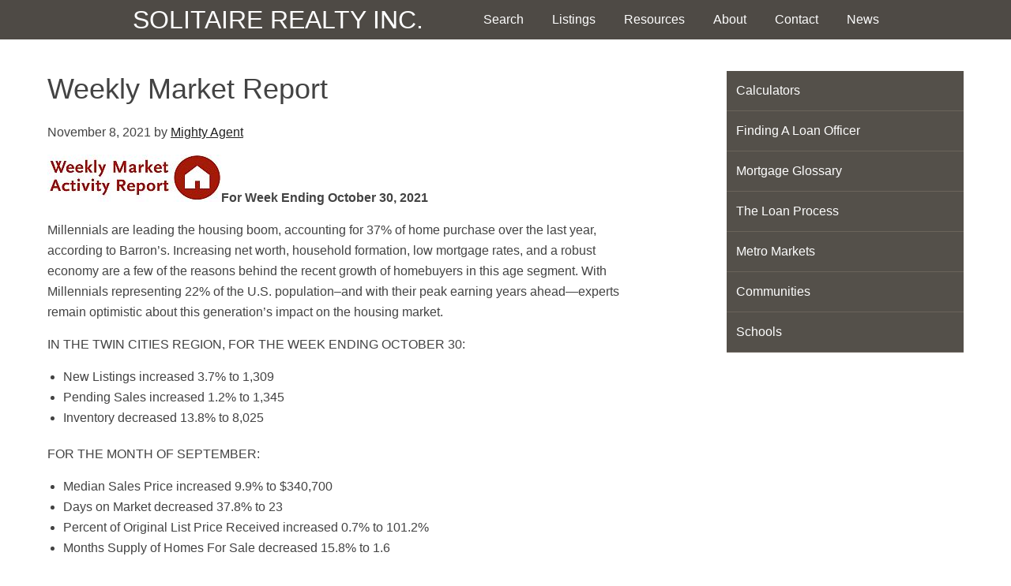

--- FILE ---
content_type: text/html; charset=UTF-8
request_url: https://homesbyvipul.com/weekly-market-report-39/
body_size: 6107
content:
<!DOCTYPE html>
<html lang="en-US">
<head >
<meta charset="UTF-8" />
<meta name="viewport" content="width=device-width, initial-scale=1" />
<title>Weekly Market Report</title>
<meta name='robots' content='max-image-preview:large' />
<link rel="alternate" type="application/rss+xml" title="Vipul Goel &raquo; Feed" href="https://homesbyvipul.com/feed/" />
<link rel="alternate" type="application/rss+xml" title="Vipul Goel &raquo; Comments Feed" href="https://homesbyvipul.com/comments/feed/" />
<link rel="alternate" title="oEmbed (JSON)" type="application/json+oembed" href="https://homesbyvipul.com/wp-json/oembed/1.0/embed?url=https%3A%2F%2Fhomesbyvipul.com%2Fweekly-market-report-39%2F" />
<link rel="alternate" title="oEmbed (XML)" type="text/xml+oembed" href="https://homesbyvipul.com/wp-json/oembed/1.0/embed?url=https%3A%2F%2Fhomesbyvipul.com%2Fweekly-market-report-39%2F&#038;format=xml" />
<link rel="canonical" href="https://homesbyvipul.com/weekly-market-report-39/" />
<style id='wp-img-auto-sizes-contain-inline-css' type='text/css'>
img:is([sizes=auto i],[sizes^="auto," i]){contain-intrinsic-size:3000px 1500px}
/*# sourceURL=wp-img-auto-sizes-contain-inline-css */
</style>
<link rel='stylesheet' id='genesis-child-css' href='https://homesbyvipul.com/wp-content/themes/genesis-child/style.css?ver=1.1.4' type='text/css' media='all' />
<style id='classic-theme-styles-inline-css' type='text/css'>
/*! This file is auto-generated */
.wp-block-button__link{color:#fff;background-color:#32373c;border-radius:9999px;box-shadow:none;text-decoration:none;padding:calc(.667em + 2px) calc(1.333em + 2px);font-size:1.125em}.wp-block-file__button{background:#32373c;color:#fff;text-decoration:none}
/*# sourceURL=/wp-includes/css/classic-themes.min.css */
</style>
<link rel='stylesheet' id='font-awesome-min-css' href='https://cdnjs.cloudflare.com/ajax/libs/font-awesome/4.7.0/css/font-awesome.min.css?ver=6.9' type='text/css' media='all' />
<script type="text/javascript" src="https://homesbyvipul.com/wp-includes/js/jquery/jquery.min.js?ver=3.7.1" id="jquery-core-js"></script>
<script type="text/javascript" src="https://homesbyvipul.com/wp-includes/js/jquery/jquery-migrate.min.js?ver=3.4.1" id="jquery-migrate-js"></script>
<script type="text/javascript" id="responsive-menu-js-extra">
/* <![CDATA[ */
var ResponsiveMenuL10n = {"mainMenu":"Menu","subMenu":"Menu"};
//# sourceURL=responsive-menu-js-extra
/* ]]> */
</script>
<script type="text/javascript" src="https://homesbyvipul.com/wp-content/themes/genesis-child/js/responsive-menu.js?ver=6.9" id="responsive-menu-js"></script>
<link rel="https://api.w.org/" href="https://homesbyvipul.com/wp-json/" /><link rel="alternate" title="JSON" type="application/json" href="https://homesbyvipul.com/wp-json/wp/v2/posts/2742" /><link rel="EditURI" type="application/rsd+xml" title="RSD" href="https://homesbyvipul.com/xmlrpc.php?rsd" />
<link rel="icon" href="https://homesbyvipul.com/wp-content/themes/genesis/images/favicon.ico" />
<link rel="pingback" href="https://homesbyvipul.com/xmlrpc.php" />
<script src="https://cdn.lr-ingest.io/LogRocket.min.js" crossorigin="anonymous"></script>
<script>window.LogRocket && window.LogRocket.init('iupo4n/aadev01');</script><style type="text/css">.recentcomments a{display:inline !important;padding:0 !important;margin:0 !important;}</style><style id='global-styles-inline-css' type='text/css'>
:root{--wp--preset--aspect-ratio--square: 1;--wp--preset--aspect-ratio--4-3: 4/3;--wp--preset--aspect-ratio--3-4: 3/4;--wp--preset--aspect-ratio--3-2: 3/2;--wp--preset--aspect-ratio--2-3: 2/3;--wp--preset--aspect-ratio--16-9: 16/9;--wp--preset--aspect-ratio--9-16: 9/16;--wp--preset--color--black: #000000;--wp--preset--color--cyan-bluish-gray: #abb8c3;--wp--preset--color--white: #ffffff;--wp--preset--color--pale-pink: #f78da7;--wp--preset--color--vivid-red: #cf2e2e;--wp--preset--color--luminous-vivid-orange: #ff6900;--wp--preset--color--luminous-vivid-amber: #fcb900;--wp--preset--color--light-green-cyan: #7bdcb5;--wp--preset--color--vivid-green-cyan: #00d084;--wp--preset--color--pale-cyan-blue: #8ed1fc;--wp--preset--color--vivid-cyan-blue: #0693e3;--wp--preset--color--vivid-purple: #9b51e0;--wp--preset--gradient--vivid-cyan-blue-to-vivid-purple: linear-gradient(135deg,rgb(6,147,227) 0%,rgb(155,81,224) 100%);--wp--preset--gradient--light-green-cyan-to-vivid-green-cyan: linear-gradient(135deg,rgb(122,220,180) 0%,rgb(0,208,130) 100%);--wp--preset--gradient--luminous-vivid-amber-to-luminous-vivid-orange: linear-gradient(135deg,rgb(252,185,0) 0%,rgb(255,105,0) 100%);--wp--preset--gradient--luminous-vivid-orange-to-vivid-red: linear-gradient(135deg,rgb(255,105,0) 0%,rgb(207,46,46) 100%);--wp--preset--gradient--very-light-gray-to-cyan-bluish-gray: linear-gradient(135deg,rgb(238,238,238) 0%,rgb(169,184,195) 100%);--wp--preset--gradient--cool-to-warm-spectrum: linear-gradient(135deg,rgb(74,234,220) 0%,rgb(151,120,209) 20%,rgb(207,42,186) 40%,rgb(238,44,130) 60%,rgb(251,105,98) 80%,rgb(254,248,76) 100%);--wp--preset--gradient--blush-light-purple: linear-gradient(135deg,rgb(255,206,236) 0%,rgb(152,150,240) 100%);--wp--preset--gradient--blush-bordeaux: linear-gradient(135deg,rgb(254,205,165) 0%,rgb(254,45,45) 50%,rgb(107,0,62) 100%);--wp--preset--gradient--luminous-dusk: linear-gradient(135deg,rgb(255,203,112) 0%,rgb(199,81,192) 50%,rgb(65,88,208) 100%);--wp--preset--gradient--pale-ocean: linear-gradient(135deg,rgb(255,245,203) 0%,rgb(182,227,212) 50%,rgb(51,167,181) 100%);--wp--preset--gradient--electric-grass: linear-gradient(135deg,rgb(202,248,128) 0%,rgb(113,206,126) 100%);--wp--preset--gradient--midnight: linear-gradient(135deg,rgb(2,3,129) 0%,rgb(40,116,252) 100%);--wp--preset--font-size--small: 13px;--wp--preset--font-size--medium: 20px;--wp--preset--font-size--large: 36px;--wp--preset--font-size--x-large: 42px;--wp--preset--spacing--20: 0.44rem;--wp--preset--spacing--30: 0.67rem;--wp--preset--spacing--40: 1rem;--wp--preset--spacing--50: 1.5rem;--wp--preset--spacing--60: 2.25rem;--wp--preset--spacing--70: 3.38rem;--wp--preset--spacing--80: 5.06rem;--wp--preset--shadow--natural: 6px 6px 9px rgba(0, 0, 0, 0.2);--wp--preset--shadow--deep: 12px 12px 50px rgba(0, 0, 0, 0.4);--wp--preset--shadow--sharp: 6px 6px 0px rgba(0, 0, 0, 0.2);--wp--preset--shadow--outlined: 6px 6px 0px -3px rgb(255, 255, 255), 6px 6px rgb(0, 0, 0);--wp--preset--shadow--crisp: 6px 6px 0px rgb(0, 0, 0);}:where(.is-layout-flex){gap: 0.5em;}:where(.is-layout-grid){gap: 0.5em;}body .is-layout-flex{display: flex;}.is-layout-flex{flex-wrap: wrap;align-items: center;}.is-layout-flex > :is(*, div){margin: 0;}body .is-layout-grid{display: grid;}.is-layout-grid > :is(*, div){margin: 0;}:where(.wp-block-columns.is-layout-flex){gap: 2em;}:where(.wp-block-columns.is-layout-grid){gap: 2em;}:where(.wp-block-post-template.is-layout-flex){gap: 1.25em;}:where(.wp-block-post-template.is-layout-grid){gap: 1.25em;}.has-black-color{color: var(--wp--preset--color--black) !important;}.has-cyan-bluish-gray-color{color: var(--wp--preset--color--cyan-bluish-gray) !important;}.has-white-color{color: var(--wp--preset--color--white) !important;}.has-pale-pink-color{color: var(--wp--preset--color--pale-pink) !important;}.has-vivid-red-color{color: var(--wp--preset--color--vivid-red) !important;}.has-luminous-vivid-orange-color{color: var(--wp--preset--color--luminous-vivid-orange) !important;}.has-luminous-vivid-amber-color{color: var(--wp--preset--color--luminous-vivid-amber) !important;}.has-light-green-cyan-color{color: var(--wp--preset--color--light-green-cyan) !important;}.has-vivid-green-cyan-color{color: var(--wp--preset--color--vivid-green-cyan) !important;}.has-pale-cyan-blue-color{color: var(--wp--preset--color--pale-cyan-blue) !important;}.has-vivid-cyan-blue-color{color: var(--wp--preset--color--vivid-cyan-blue) !important;}.has-vivid-purple-color{color: var(--wp--preset--color--vivid-purple) !important;}.has-black-background-color{background-color: var(--wp--preset--color--black) !important;}.has-cyan-bluish-gray-background-color{background-color: var(--wp--preset--color--cyan-bluish-gray) !important;}.has-white-background-color{background-color: var(--wp--preset--color--white) !important;}.has-pale-pink-background-color{background-color: var(--wp--preset--color--pale-pink) !important;}.has-vivid-red-background-color{background-color: var(--wp--preset--color--vivid-red) !important;}.has-luminous-vivid-orange-background-color{background-color: var(--wp--preset--color--luminous-vivid-orange) !important;}.has-luminous-vivid-amber-background-color{background-color: var(--wp--preset--color--luminous-vivid-amber) !important;}.has-light-green-cyan-background-color{background-color: var(--wp--preset--color--light-green-cyan) !important;}.has-vivid-green-cyan-background-color{background-color: var(--wp--preset--color--vivid-green-cyan) !important;}.has-pale-cyan-blue-background-color{background-color: var(--wp--preset--color--pale-cyan-blue) !important;}.has-vivid-cyan-blue-background-color{background-color: var(--wp--preset--color--vivid-cyan-blue) !important;}.has-vivid-purple-background-color{background-color: var(--wp--preset--color--vivid-purple) !important;}.has-black-border-color{border-color: var(--wp--preset--color--black) !important;}.has-cyan-bluish-gray-border-color{border-color: var(--wp--preset--color--cyan-bluish-gray) !important;}.has-white-border-color{border-color: var(--wp--preset--color--white) !important;}.has-pale-pink-border-color{border-color: var(--wp--preset--color--pale-pink) !important;}.has-vivid-red-border-color{border-color: var(--wp--preset--color--vivid-red) !important;}.has-luminous-vivid-orange-border-color{border-color: var(--wp--preset--color--luminous-vivid-orange) !important;}.has-luminous-vivid-amber-border-color{border-color: var(--wp--preset--color--luminous-vivid-amber) !important;}.has-light-green-cyan-border-color{border-color: var(--wp--preset--color--light-green-cyan) !important;}.has-vivid-green-cyan-border-color{border-color: var(--wp--preset--color--vivid-green-cyan) !important;}.has-pale-cyan-blue-border-color{border-color: var(--wp--preset--color--pale-cyan-blue) !important;}.has-vivid-cyan-blue-border-color{border-color: var(--wp--preset--color--vivid-cyan-blue) !important;}.has-vivid-purple-border-color{border-color: var(--wp--preset--color--vivid-purple) !important;}.has-vivid-cyan-blue-to-vivid-purple-gradient-background{background: var(--wp--preset--gradient--vivid-cyan-blue-to-vivid-purple) !important;}.has-light-green-cyan-to-vivid-green-cyan-gradient-background{background: var(--wp--preset--gradient--light-green-cyan-to-vivid-green-cyan) !important;}.has-luminous-vivid-amber-to-luminous-vivid-orange-gradient-background{background: var(--wp--preset--gradient--luminous-vivid-amber-to-luminous-vivid-orange) !important;}.has-luminous-vivid-orange-to-vivid-red-gradient-background{background: var(--wp--preset--gradient--luminous-vivid-orange-to-vivid-red) !important;}.has-very-light-gray-to-cyan-bluish-gray-gradient-background{background: var(--wp--preset--gradient--very-light-gray-to-cyan-bluish-gray) !important;}.has-cool-to-warm-spectrum-gradient-background{background: var(--wp--preset--gradient--cool-to-warm-spectrum) !important;}.has-blush-light-purple-gradient-background{background: var(--wp--preset--gradient--blush-light-purple) !important;}.has-blush-bordeaux-gradient-background{background: var(--wp--preset--gradient--blush-bordeaux) !important;}.has-luminous-dusk-gradient-background{background: var(--wp--preset--gradient--luminous-dusk) !important;}.has-pale-ocean-gradient-background{background: var(--wp--preset--gradient--pale-ocean) !important;}.has-electric-grass-gradient-background{background: var(--wp--preset--gradient--electric-grass) !important;}.has-midnight-gradient-background{background: var(--wp--preset--gradient--midnight) !important;}.has-small-font-size{font-size: var(--wp--preset--font-size--small) !important;}.has-medium-font-size{font-size: var(--wp--preset--font-size--medium) !important;}.has-large-font-size{font-size: var(--wp--preset--font-size--large) !important;}.has-x-large-font-size{font-size: var(--wp--preset--font-size--x-large) !important;}
/*# sourceURL=global-styles-inline-css */
</style>
</head>
<body class="wp-singular post-template-default single single-post postid-2742 single-format-standard wp-theme-genesis wp-child-theme-genesis-child header-image content-sidebar genesis-breadcrumbs-hidden genesis-footer-widgets-visible" itemscope itemtype="https://schema.org/WebPage"><a href="#0" class="to-top" title="Back To Top">Top</a><div class="site-container"><header class="site-header" itemscope itemtype="https://schema.org/WPHeader"><div class="wrap"><div class="title-area"><p class="site-title" itemprop="headline"><a href="https://homesbyvipul.com/">Vipul Goel</a></p></div><div class="widget-area header-widget-area"><section id="custom_html-18" class="widget_text widget widget_custom_html"><div class="widget_text widget-wrap"><div class="textwidget custom-html-widget"><a class="main-logo" href="https://homesbyvipul.com/">Solitaire Realty Inc.</a></div></div></section>
</div></div></header><nav class="nav-primary" aria-label="Main" itemscope itemtype="https://schema.org/SiteNavigationElement"><div class="wrap"><ul id="menu-horizontal-menu" class="menu genesis-nav-menu menu-primary"><li id="menu-item-2479" class="main-logo menu-item menu-item-type-custom menu-item-object-custom menu-item-home menu-item-2479"><a href="http://homesbyvipul.com/" itemprop="url"><span itemprop="name">Solitaire Realty Inc.</span></a></li>
<li id="menu-item-3224" class="menu-item menu-item-type-custom menu-item-object-custom menu-item-3224"><a href="/z/s/search-form.php" itemprop="url"><span itemprop="name">Search</span></a></li>
<li id="menu-item-3223" class="menu-item menu-item-type-custom menu-item-object-custom menu-item-3223"><a href="/z/fl2/static-list1.php" itemprop="url"><span itemprop="name">Listings</span></a></li>
<li id="menu-item-2429" class="disabled menu-item menu-item-type-custom menu-item-object-custom menu-item-has-children menu-item-2429"><a href="#" itemprop="url"><span itemprop="name">Resources</span></a>
<ul class="sub-menu">
	<li id="menu-item-3225" class="menu-item menu-item-type-custom menu-item-object-custom menu-item-3225"><a href="/z/h/sellers/" itemprop="url"><span itemprop="name">Sellers</span></a></li>
	<li id="menu-item-3226" class="menu-item menu-item-type-custom menu-item-object-custom menu-item-3226"><a href="/z/h/buyers/" itemprop="url"><span itemprop="name">Buyers</span></a></li>
</ul>
</li>
<li id="menu-item-2475" class="menu-item menu-item-type-post_type menu-item-object-page menu-item-2475"><a href="https://homesbyvipul.com/about-vipul-goel/" itemprop="url"><span itemprop="name">About</span></a></li>
<li id="menu-item-2325" class="menu-item menu-item-type-post_type menu-item-object-page menu-item-2325"><a href="https://homesbyvipul.com/contact/" itemprop="url"><span itemprop="name">Contact</span></a></li>
<li id="menu-item-2359" class="menu-item menu-item-type-post_type menu-item-object-page current_page_parent menu-item-2359"><a href="https://homesbyvipul.com/news/" itemprop="url"><span itemprop="name">News</span></a></li>
</ul></div></nav><div class="site-inner"><div class="content-sidebar-wrap"><main class="content"><article class="post-2742 post type-post status-publish format-standard category-inventory entry" aria-label="Weekly Market Report" itemscope itemtype="https://schema.org/CreativeWork"><header class="entry-header"><h1 class="entry-title" itemprop="headline">Weekly Market Report</h1>
<p class="entry-meta"><time class="entry-time" itemprop="datePublished" datetime="2021-11-08T10:29:11-06:00">November 8, 2021</time> by <span class="entry-author" itemprop="author" itemscope itemtype="https://schema.org/Person"><a href="https://homesbyvipul.com/author/homesbyvipul/" class="entry-author-link" rel="author" itemprop="url"><span class="entry-author-name" itemprop="name">Mighty Agent</span></a></span>  </p></header><div class="entry-content" itemprop="text"><div class="wmr"><img decoding="async" src="https://images.mightyagent.com/WeeklyMarketReport220.jpg" alt="" /><strong>For Week Ending October 30, 2021</strong></p>
<p>Millennials are leading the housing boom, accounting for 37% of home purchase over the last year, according to Barron’s. Increasing net worth, household formation, low mortgage rates, and a robust economy are a few of the reasons behind the recent growth of homebuyers in this age segment. With Millennials representing 22% of the U.S. population&#8211;and with their peak earning years ahead—experts remain optimistic about this generation’s impact on the housing market.</p>
<p>IN THE TWIN CITIES REGION, FOR THE WEEK ENDING OCTOBER 30:</p>
<ul>
<li>New Listings increased 3.7% to 1,309</li>
<li>Pending Sales increased 1.2% to 1,345</li>
<li>Inventory decreased 13.8% to 8,025</li>
</ul>
<p>FOR THE MONTH OF SEPTEMBER:</p>
<ul>
<li>Median Sales Price increased 9.9% to $340,700</li>
<li>Days on Market decreased 37.8% to 23</li>
<li>Percent of Original List Price Received increased 0.7% to 101.2%</li>
<li>Months Supply of Homes For Sale decreased 15.8% to 1.6</li>
</ul>
<p>All comparisons are to 2020</p>
<p><a href="https://maar.stats.10kresearch.com/reports/wma" target="_blank" rel="noopener noreferrer">Click here for the full Weekly Market Activity Report.</a><a href="https://www.mplsrealtor.com/market-data/news/" target="_blank" rel="noopener noreferrer"> From MAAR Market Data News.</a></div>
<!--<rdf:RDF xmlns:rdf="http://www.w3.org/1999/02/22-rdf-syntax-ns#"
			xmlns:dc="http://purl.org/dc/elements/1.1/"
			xmlns:trackback="http://madskills.com/public/xml/rss/module/trackback/">
		<rdf:Description rdf:about="https://homesbyvipul.com/weekly-market-report-39/"
    dc:identifier="https://homesbyvipul.com/weekly-market-report-39/"
    dc:title="Weekly Market Report"
    trackback:ping="https://homesbyvipul.com/weekly-market-report-39/trackback/" />
</rdf:RDF>-->
</div><footer class="entry-footer"><p class="entry-meta"><span class="entry-categories">Filed Under: <a href="https://homesbyvipul.com/category/inventory/" rel="category tag">Inventory</a></span> </p></footer></article></main><aside class="sidebar sidebar-primary widget-area" role="complementary" aria-label="Primary Sidebar" itemscope itemtype="https://schema.org/WPSideBar">			<div class="general-sidebar">
				<div class="wrap">
		        	<section id="nav_menu-2" class="widget widget_nav_menu"><div class="widget-wrap"><div class="menu-sidebar-menu-container"><ul id="menu-sidebar-menu" class="menu"><li id="menu-item-3227" class="menu-item menu-item-type-custom menu-item-object-custom menu-item-3227"><a href="/z/calcs" itemprop="url">Calculators</a></li>
<li id="menu-item-3228" class="menu-item menu-item-type-custom menu-item-object-custom menu-item-3228"><a href="/z/e/finding-a-loan-officer.php" itemprop="url">Finding A Loan Officer</a></li>
<li id="menu-item-3229" class="menu-item menu-item-type-custom menu-item-object-custom menu-item-3229"><a href="/z/e/mortgage-glossary.php" itemprop="url">Mortgage Glossary</a></li>
<li id="menu-item-3230" class="menu-item menu-item-type-custom menu-item-object-custom menu-item-3230"><a href="/z/e/the-loan-process.php" itemprop="url">The Loan Process</a></li>
<li id="menu-item-3231" class="menu-item menu-item-type-custom menu-item-object-custom menu-item-3231"><a href="/z/h/metro-markets/" itemprop="url">Metro Markets</a></li>
<li id="menu-item-3232" class="menu-item menu-item-type-custom menu-item-object-custom menu-item-3232"><a href="/z/h/communities/" itemprop="url">Communities</a></li>
<li id="menu-item-3233" class="menu-item menu-item-type-custom menu-item-object-custom menu-item-3233"><a href="/z/e/schools/" itemprop="url">Schools</a></li>
</ul></div></div></section>
		        </div>
			</div>
		</aside></div></div><div class="footer-widgets"><div class="wrap"><div class="widget-area footer-widgets-1 footer-widget-area"><section id="custom_html-12" class="widget_text widget widget_custom_html"><div class="widget_text widget-wrap"><div class="textwidget custom-html-widget"><div class="footer-widget-1-inner">
	<div class="footer-widget-1-about-sec">
		<span class="h2">Solitaire Realty Inc.</span>
		<p class="center">Greet me and meet me on social media. You can follow my new listings and changes in the marketplace on any of the following.<br>Follow me.</p>
	</div>
	<div class="footer-widget-1-social-sec">
		<ul class="socials">
                                        <li><a href="#"><i class="fa fa-facebook"></i></a></li>
                                        <li><a href="#"><i class="fa fa-linkedin"></i></a></li>
                                        <li><a href="#"><i class="fa fa-pinterest"></i></a></li>
                                        <li><a href="#"><i class="fa fa-twitter"></i></a></li>
                                        <li><a href="#"><i class="fa fa-instagram"></i></a></li>
                                        <li><a href="#"><i class="fa fa-youtube"></i></a></li>
                                    </ul>
	</div>
</div></div></div></section>
</div><div class="widget-area footer-widgets-2 footer-widget-area"><section id="nav_menu-5" class="widget widget_nav_menu"><div class="widget-wrap"><h4 class="widget-title widgettitle">Navigation</h4>
<div class="menu-sidebar-menu-container"><ul id="menu-sidebar-menu-1" class="menu"><li class="menu-item menu-item-type-custom menu-item-object-custom menu-item-3227"><a href="/z/calcs" itemprop="url">Calculators</a></li>
<li class="menu-item menu-item-type-custom menu-item-object-custom menu-item-3228"><a href="/z/e/finding-a-loan-officer.php" itemprop="url">Finding A Loan Officer</a></li>
<li class="menu-item menu-item-type-custom menu-item-object-custom menu-item-3229"><a href="/z/e/mortgage-glossary.php" itemprop="url">Mortgage Glossary</a></li>
<li class="menu-item menu-item-type-custom menu-item-object-custom menu-item-3230"><a href="/z/e/the-loan-process.php" itemprop="url">The Loan Process</a></li>
<li class="menu-item menu-item-type-custom menu-item-object-custom menu-item-3231"><a href="/z/h/metro-markets/" itemprop="url">Metro Markets</a></li>
<li class="menu-item menu-item-type-custom menu-item-object-custom menu-item-3232"><a href="/z/h/communities/" itemprop="url">Communities</a></li>
<li class="menu-item menu-item-type-custom menu-item-object-custom menu-item-3233"><a href="/z/e/schools/" itemprop="url">Schools</a></li>
</ul></div></div></section>
</div><div class="widget-area footer-widgets-3 footer-widget-area"><section id="custom_html-19" class="widget_text widget widget_custom_html"><div class="widget_text widget-wrap"><h4 class="widget-title widgettitle">Let&#8217;s stay in touch&#8230;</h4>
<div class="textwidget custom-html-widget"><div class="footer-cb">
                                    <button class="button" onclick="div_show()">Contact Me</button>
                                </div>
                                <div id="popup-box" class="popup-box">
                                    <div class="inner">
                                        <iframe src="/footer-contact-form-page/" width="100%" height="490" frameborder="0" class="gfiframe child-iframe"></iframe>
                                        <script src="/wp-content/plugins/gravity-forms-iframe-develop/assets/scripts/gfembed.min.js" type="text/javascript"></script>
                                        <i id="close" class="fa fa-times close" onclick="div_hide()"></i>
                                    </div>
                                </div>
                                <script type="text/javascript">
                                    function div_show(){
                                        document.getElementById('popup-box').style.display = "block";
                                    }
                                    function div_hide(){
                                        document.getElementById('popup-box').style.display = "none";
                                    }
                                </script></div></div></section>
</div></div></div><footer class="site-footer" itemscope itemtype="https://schema.org/WPFooter"><div class="wrap"><p><div class="copyright-cred-text"><img src="/wp-content/uploads/2020/02/icon-black-realtor-housing.png" alt="Realtor &amp; Housing"><br>Licensed In Minnesota<br><br>All information deemed reliable but not guaranteed and should be independently verified.<br><br><br>Copyright © 2026 | <a href="http://mightyagent.com/"> MSLLC</a></div></p></div></footer></div><script type="speculationrules">
{"prefetch":[{"source":"document","where":{"and":[{"href_matches":"/*"},{"not":{"href_matches":["/wp-*.php","/wp-admin/*","/wp-content/uploads/*","/wp-content/*","/wp-content/plugins/*","/wp-content/themes/genesis-child/*","/wp-content/themes/genesis/*","/*\\?(.+)"]}},{"not":{"selector_matches":"a[rel~=\"nofollow\"]"}},{"not":{"selector_matches":".no-prefetch, .no-prefetch a"}}]},"eagerness":"conservative"}]}
</script>
<script>
jQuery('body').addClass('js');
</script><script type="text/javascript" id="crisp-js-before">
/* <![CDATA[ */
    window.$crisp=[];
    if (!window.CRISP_RUNTIME_CONFIG) {
      window.CRISP_RUNTIME_CONFIG = {}
    }

    if (!window.CRISP_RUNTIME_CONFIG.locale) {
      window.CRISP_RUNTIME_CONFIG.locale = 'en-us'
    }

    CRISP_WEBSITE_ID = 'eb0c86b6-1354-45e2-8d5b-bc2693e9ee0b';
//# sourceURL=crisp-js-before
/* ]]> */
</script>
<script type="text/javascript"  async src="https://client.crisp.chat/l.js?ver=20260122" id="crisp-js"></script>
<script type="text/javascript" src="https://homesbyvipul.com/wp-content/themes/genesis-child/js/to-top.js?ver=1.0" id="to-top-js"></script>
</body></html>


--- FILE ---
content_type: text/html; charset=UTF-8
request_url: https://homesbyvipul.com/footer-contact-form-page/
body_size: 8577
content:
<style>
    html[lang="en-us"] {margin-top:0 !important;}
    .post-edit-link {display: none;}
    .gform_button {font-size: 16px !important;line-height: 1 !important;padding: 12px 24px !important;background-color: #232323 !important;color: #fff !important;margin: 0 !important;}
    .gform_confirmation_message {font-size: 30px !important;line-height: 1.4 !important;text-align: center !important;}
    .gform_wrapper.gravity-theme .ginput_complex.has_last_name span {
        flex: 1 !important;
        margin: 0 !important;
    }
    .gform_wrapper.gravity-theme .ginput_complex span.name_first {
        padding-right: 1% !important;
    }
    .gform_wrapper.gravity-theme .ginput_complex span.name_last {
        padding-left: 1% !important;
    }
</style>
<!DOCTYPE html>
<html lang="en-US">
<head >
<meta charset="UTF-8" />
<script type="text/javascript">
/* <![CDATA[ */
var gform;gform||(document.addEventListener("gform_main_scripts_loaded",function(){gform.scriptsLoaded=!0}),document.addEventListener("gform/theme/scripts_loaded",function(){gform.themeScriptsLoaded=!0}),window.addEventListener("DOMContentLoaded",function(){gform.domLoaded=!0}),gform={domLoaded:!1,scriptsLoaded:!1,themeScriptsLoaded:!1,isFormEditor:()=>"function"==typeof InitializeEditor,callIfLoaded:function(o){return!(!gform.domLoaded||!gform.scriptsLoaded||!gform.themeScriptsLoaded&&!gform.isFormEditor()||(gform.isFormEditor()&&console.warn("The use of gform.initializeOnLoaded() is deprecated in the form editor context and will be removed in Gravity Forms 3.1."),o(),0))},initializeOnLoaded:function(o){gform.callIfLoaded(o)||(document.addEventListener("gform_main_scripts_loaded",()=>{gform.scriptsLoaded=!0,gform.callIfLoaded(o)}),document.addEventListener("gform/theme/scripts_loaded",()=>{gform.themeScriptsLoaded=!0,gform.callIfLoaded(o)}),window.addEventListener("DOMContentLoaded",()=>{gform.domLoaded=!0,gform.callIfLoaded(o)}))},hooks:{action:{},filter:{}},addAction:function(o,r,e,t){gform.addHook("action",o,r,e,t)},addFilter:function(o,r,e,t){gform.addHook("filter",o,r,e,t)},doAction:function(o){gform.doHook("action",o,arguments)},applyFilters:function(o){return gform.doHook("filter",o,arguments)},removeAction:function(o,r){gform.removeHook("action",o,r)},removeFilter:function(o,r,e){gform.removeHook("filter",o,r,e)},addHook:function(o,r,e,t,n){null==gform.hooks[o][r]&&(gform.hooks[o][r]=[]);var d=gform.hooks[o][r];null==n&&(n=r+"_"+d.length),gform.hooks[o][r].push({tag:n,callable:e,priority:t=null==t?10:t})},doHook:function(r,o,e){var t;if(e=Array.prototype.slice.call(e,1),null!=gform.hooks[r][o]&&((o=gform.hooks[r][o]).sort(function(o,r){return o.priority-r.priority}),o.forEach(function(o){"function"!=typeof(t=o.callable)&&(t=window[t]),"action"==r?t.apply(null,e):e[0]=t.apply(null,e)})),"filter"==r)return e[0]},removeHook:function(o,r,t,n){var e;null!=gform.hooks[o][r]&&(e=(e=gform.hooks[o][r]).filter(function(o,r,e){return!!(null!=n&&n!=o.tag||null!=t&&t!=o.priority)}),gform.hooks[o][r]=e)}});
/* ]]> */
</script>

<meta name="viewport" content="width=device-width, initial-scale=1" />
<title>Footer Contact Form Page</title>
<meta name='robots' content='max-image-preview:large' />
<link rel="alternate" type="application/rss+xml" title="Vipul Goel &raquo; Feed" href="https://homesbyvipul.com/feed/" />
<link rel="alternate" type="application/rss+xml" title="Vipul Goel &raquo; Comments Feed" href="https://homesbyvipul.com/comments/feed/" />
<link rel="alternate" title="oEmbed (JSON)" type="application/json+oembed" href="https://homesbyvipul.com/wp-json/oembed/1.0/embed?url=https%3A%2F%2Fhomesbyvipul.com%2Ffooter-contact-form-page%2F" />
<link rel="alternate" title="oEmbed (XML)" type="text/xml+oembed" href="https://homesbyvipul.com/wp-json/oembed/1.0/embed?url=https%3A%2F%2Fhomesbyvipul.com%2Ffooter-contact-form-page%2F&#038;format=xml" />
<link rel="canonical" href="https://homesbyvipul.com/footer-contact-form-page/" />
<style id='wp-img-auto-sizes-contain-inline-css' type='text/css'>
img:is([sizes=auto i],[sizes^="auto," i]){contain-intrinsic-size:3000px 1500px}
/*# sourceURL=wp-img-auto-sizes-contain-inline-css */
</style>
<link rel='stylesheet' id='genesis-child-css' href='https://homesbyvipul.com/wp-content/themes/genesis-child/style.css?ver=1.1.4' type='text/css' media='all' />
<style id='classic-theme-styles-inline-css' type='text/css'>
/*! This file is auto-generated */
.wp-block-button__link{color:#fff;background-color:#32373c;border-radius:9999px;box-shadow:none;text-decoration:none;padding:calc(.667em + 2px) calc(1.333em + 2px);font-size:1.125em}.wp-block-file__button{background:#32373c;color:#fff;text-decoration:none}
/*# sourceURL=/wp-includes/css/classic-themes.min.css */
</style>
<link rel='stylesheet' id='font-awesome-min-css' href='https://cdnjs.cloudflare.com/ajax/libs/font-awesome/4.7.0/css/font-awesome.min.css?ver=6.9' type='text/css' media='all' />
<link rel='stylesheet' id='gform_basic-css' href='https://homesbyvipul.com/wp-content/plugins/gravityforms/assets/css/dist/basic.min.css?ver=2.9.25' type='text/css' media='all' />
<link rel='stylesheet' id='gform_theme_components-css' href='https://homesbyvipul.com/wp-content/plugins/gravityforms/assets/css/dist/theme-components.min.css?ver=2.9.25' type='text/css' media='all' />
<link rel='stylesheet' id='gform_theme-css' href='https://homesbyvipul.com/wp-content/plugins/gravityforms/assets/css/dist/theme.min.css?ver=2.9.25' type='text/css' media='all' />
<script type="text/javascript" src="https://homesbyvipul.com/wp-includes/js/jquery/jquery.min.js?ver=3.7.1" id="jquery-core-js"></script>
<script type="text/javascript" src="https://homesbyvipul.com/wp-includes/js/jquery/jquery-migrate.min.js?ver=3.4.1" id="jquery-migrate-js"></script>
<script type="text/javascript" id="responsive-menu-js-extra">
/* <![CDATA[ */
var ResponsiveMenuL10n = {"mainMenu":"Menu","subMenu":"Menu"};
//# sourceURL=responsive-menu-js-extra
/* ]]> */
</script>
<script type="text/javascript" src="https://homesbyvipul.com/wp-content/themes/genesis-child/js/responsive-menu.js?ver=6.9" id="responsive-menu-js"></script>
<script type="text/javascript" defer='defer' src="https://homesbyvipul.com/wp-content/plugins/gravityforms/js/jquery.json.min.js?ver=2.9.25" id="gform_json-js"></script>
<script type="text/javascript" id="gform_gravityforms-js-extra">
/* <![CDATA[ */
var gf_global = {"gf_currency_config":{"name":"U.S. Dollar","symbol_left":"$","symbol_right":"","symbol_padding":"","thousand_separator":",","decimal_separator":".","decimals":2,"code":"USD"},"base_url":"https://homesbyvipul.com/wp-content/plugins/gravityforms","number_formats":[],"spinnerUrl":"https://homesbyvipul.com/wp-content/plugins/gravityforms/images/spinner.svg","version_hash":"81aab49d3f62b99f84481bbcefc55ff7","strings":{"newRowAdded":"New row added.","rowRemoved":"Row removed","formSaved":"The form has been saved.  The content contains the link to return and complete the form."}};
var gform_i18n = {"datepicker":{"days":{"monday":"Mo","tuesday":"Tu","wednesday":"We","thursday":"Th","friday":"Fr","saturday":"Sa","sunday":"Su"},"months":{"january":"January","february":"February","march":"March","april":"April","may":"May","june":"June","july":"July","august":"August","september":"September","october":"October","november":"November","december":"December"},"firstDay":0,"iconText":"Select date"}};
var gf_legacy_multi = {"16":""};
var gform_gravityforms = {"strings":{"invalid_file_extension":"This type of file is not allowed. Must be one of the following:","delete_file":"Delete this file","in_progress":"in progress","file_exceeds_limit":"File exceeds size limit","illegal_extension":"This type of file is not allowed.","max_reached":"Maximum number of files reached","unknown_error":"There was a problem while saving the file on the server","currently_uploading":"Please wait for the uploading to complete","cancel":"Cancel","cancel_upload":"Cancel this upload","cancelled":"Cancelled","error":"Error","message":"Message"},"vars":{"images_url":"https://homesbyvipul.com/wp-content/plugins/gravityforms/images"}};
//# sourceURL=gform_gravityforms-js-extra
/* ]]> */
</script>
<script type="text/javascript" id="gform_gravityforms-js-before">
/* <![CDATA[ */

//# sourceURL=gform_gravityforms-js-before
/* ]]> */
</script>
<script type="text/javascript" defer='defer' src="https://homesbyvipul.com/wp-content/plugins/gravityforms/js/gravityforms.min.js?ver=2.9.25" id="gform_gravityforms-js"></script>
<script type="text/javascript" defer='defer' src="https://www.google.com/recaptcha/api.js?hl=en&amp;ver=6.9#038;render=explicit" id="gform_recaptcha-js"></script>
<script type="text/javascript" defer='defer' src="https://homesbyvipul.com/wp-content/plugins/gravityforms/assets/js/dist/utils.min.js?ver=48a3755090e76a154853db28fc254681" id="gform_gravityforms_utils-js"></script>
<link rel="https://api.w.org/" href="https://homesbyvipul.com/wp-json/" /><link rel="alternate" title="JSON" type="application/json" href="https://homesbyvipul.com/wp-json/wp/v2/pages/3246" /><link rel="EditURI" type="application/rsd+xml" title="RSD" href="https://homesbyvipul.com/xmlrpc.php?rsd" />
<link rel="icon" href="https://homesbyvipul.com/wp-content/themes/genesis/images/favicon.ico" />
<link rel="pingback" href="https://homesbyvipul.com/xmlrpc.php" />
<script src="https://cdn.lr-ingest.io/LogRocket.min.js" crossorigin="anonymous"></script>
<script>window.LogRocket && window.LogRocket.init('iupo4n/aadev01');</script><style type="text/css">.recentcomments a{display:inline !important;padding:0 !important;margin:0 !important;}</style><style id='global-styles-inline-css' type='text/css'>
:root{--wp--preset--aspect-ratio--square: 1;--wp--preset--aspect-ratio--4-3: 4/3;--wp--preset--aspect-ratio--3-4: 3/4;--wp--preset--aspect-ratio--3-2: 3/2;--wp--preset--aspect-ratio--2-3: 2/3;--wp--preset--aspect-ratio--16-9: 16/9;--wp--preset--aspect-ratio--9-16: 9/16;--wp--preset--color--black: #000000;--wp--preset--color--cyan-bluish-gray: #abb8c3;--wp--preset--color--white: #ffffff;--wp--preset--color--pale-pink: #f78da7;--wp--preset--color--vivid-red: #cf2e2e;--wp--preset--color--luminous-vivid-orange: #ff6900;--wp--preset--color--luminous-vivid-amber: #fcb900;--wp--preset--color--light-green-cyan: #7bdcb5;--wp--preset--color--vivid-green-cyan: #00d084;--wp--preset--color--pale-cyan-blue: #8ed1fc;--wp--preset--color--vivid-cyan-blue: #0693e3;--wp--preset--color--vivid-purple: #9b51e0;--wp--preset--gradient--vivid-cyan-blue-to-vivid-purple: linear-gradient(135deg,rgb(6,147,227) 0%,rgb(155,81,224) 100%);--wp--preset--gradient--light-green-cyan-to-vivid-green-cyan: linear-gradient(135deg,rgb(122,220,180) 0%,rgb(0,208,130) 100%);--wp--preset--gradient--luminous-vivid-amber-to-luminous-vivid-orange: linear-gradient(135deg,rgb(252,185,0) 0%,rgb(255,105,0) 100%);--wp--preset--gradient--luminous-vivid-orange-to-vivid-red: linear-gradient(135deg,rgb(255,105,0) 0%,rgb(207,46,46) 100%);--wp--preset--gradient--very-light-gray-to-cyan-bluish-gray: linear-gradient(135deg,rgb(238,238,238) 0%,rgb(169,184,195) 100%);--wp--preset--gradient--cool-to-warm-spectrum: linear-gradient(135deg,rgb(74,234,220) 0%,rgb(151,120,209) 20%,rgb(207,42,186) 40%,rgb(238,44,130) 60%,rgb(251,105,98) 80%,rgb(254,248,76) 100%);--wp--preset--gradient--blush-light-purple: linear-gradient(135deg,rgb(255,206,236) 0%,rgb(152,150,240) 100%);--wp--preset--gradient--blush-bordeaux: linear-gradient(135deg,rgb(254,205,165) 0%,rgb(254,45,45) 50%,rgb(107,0,62) 100%);--wp--preset--gradient--luminous-dusk: linear-gradient(135deg,rgb(255,203,112) 0%,rgb(199,81,192) 50%,rgb(65,88,208) 100%);--wp--preset--gradient--pale-ocean: linear-gradient(135deg,rgb(255,245,203) 0%,rgb(182,227,212) 50%,rgb(51,167,181) 100%);--wp--preset--gradient--electric-grass: linear-gradient(135deg,rgb(202,248,128) 0%,rgb(113,206,126) 100%);--wp--preset--gradient--midnight: linear-gradient(135deg,rgb(2,3,129) 0%,rgb(40,116,252) 100%);--wp--preset--font-size--small: 13px;--wp--preset--font-size--medium: 20px;--wp--preset--font-size--large: 36px;--wp--preset--font-size--x-large: 42px;--wp--preset--spacing--20: 0.44rem;--wp--preset--spacing--30: 0.67rem;--wp--preset--spacing--40: 1rem;--wp--preset--spacing--50: 1.5rem;--wp--preset--spacing--60: 2.25rem;--wp--preset--spacing--70: 3.38rem;--wp--preset--spacing--80: 5.06rem;--wp--preset--shadow--natural: 6px 6px 9px rgba(0, 0, 0, 0.2);--wp--preset--shadow--deep: 12px 12px 50px rgba(0, 0, 0, 0.4);--wp--preset--shadow--sharp: 6px 6px 0px rgba(0, 0, 0, 0.2);--wp--preset--shadow--outlined: 6px 6px 0px -3px rgb(255, 255, 255), 6px 6px rgb(0, 0, 0);--wp--preset--shadow--crisp: 6px 6px 0px rgb(0, 0, 0);}:where(.is-layout-flex){gap: 0.5em;}:where(.is-layout-grid){gap: 0.5em;}body .is-layout-flex{display: flex;}.is-layout-flex{flex-wrap: wrap;align-items: center;}.is-layout-flex > :is(*, div){margin: 0;}body .is-layout-grid{display: grid;}.is-layout-grid > :is(*, div){margin: 0;}:where(.wp-block-columns.is-layout-flex){gap: 2em;}:where(.wp-block-columns.is-layout-grid){gap: 2em;}:where(.wp-block-post-template.is-layout-flex){gap: 1.25em;}:where(.wp-block-post-template.is-layout-grid){gap: 1.25em;}.has-black-color{color: var(--wp--preset--color--black) !important;}.has-cyan-bluish-gray-color{color: var(--wp--preset--color--cyan-bluish-gray) !important;}.has-white-color{color: var(--wp--preset--color--white) !important;}.has-pale-pink-color{color: var(--wp--preset--color--pale-pink) !important;}.has-vivid-red-color{color: var(--wp--preset--color--vivid-red) !important;}.has-luminous-vivid-orange-color{color: var(--wp--preset--color--luminous-vivid-orange) !important;}.has-luminous-vivid-amber-color{color: var(--wp--preset--color--luminous-vivid-amber) !important;}.has-light-green-cyan-color{color: var(--wp--preset--color--light-green-cyan) !important;}.has-vivid-green-cyan-color{color: var(--wp--preset--color--vivid-green-cyan) !important;}.has-pale-cyan-blue-color{color: var(--wp--preset--color--pale-cyan-blue) !important;}.has-vivid-cyan-blue-color{color: var(--wp--preset--color--vivid-cyan-blue) !important;}.has-vivid-purple-color{color: var(--wp--preset--color--vivid-purple) !important;}.has-black-background-color{background-color: var(--wp--preset--color--black) !important;}.has-cyan-bluish-gray-background-color{background-color: var(--wp--preset--color--cyan-bluish-gray) !important;}.has-white-background-color{background-color: var(--wp--preset--color--white) !important;}.has-pale-pink-background-color{background-color: var(--wp--preset--color--pale-pink) !important;}.has-vivid-red-background-color{background-color: var(--wp--preset--color--vivid-red) !important;}.has-luminous-vivid-orange-background-color{background-color: var(--wp--preset--color--luminous-vivid-orange) !important;}.has-luminous-vivid-amber-background-color{background-color: var(--wp--preset--color--luminous-vivid-amber) !important;}.has-light-green-cyan-background-color{background-color: var(--wp--preset--color--light-green-cyan) !important;}.has-vivid-green-cyan-background-color{background-color: var(--wp--preset--color--vivid-green-cyan) !important;}.has-pale-cyan-blue-background-color{background-color: var(--wp--preset--color--pale-cyan-blue) !important;}.has-vivid-cyan-blue-background-color{background-color: var(--wp--preset--color--vivid-cyan-blue) !important;}.has-vivid-purple-background-color{background-color: var(--wp--preset--color--vivid-purple) !important;}.has-black-border-color{border-color: var(--wp--preset--color--black) !important;}.has-cyan-bluish-gray-border-color{border-color: var(--wp--preset--color--cyan-bluish-gray) !important;}.has-white-border-color{border-color: var(--wp--preset--color--white) !important;}.has-pale-pink-border-color{border-color: var(--wp--preset--color--pale-pink) !important;}.has-vivid-red-border-color{border-color: var(--wp--preset--color--vivid-red) !important;}.has-luminous-vivid-orange-border-color{border-color: var(--wp--preset--color--luminous-vivid-orange) !important;}.has-luminous-vivid-amber-border-color{border-color: var(--wp--preset--color--luminous-vivid-amber) !important;}.has-light-green-cyan-border-color{border-color: var(--wp--preset--color--light-green-cyan) !important;}.has-vivid-green-cyan-border-color{border-color: var(--wp--preset--color--vivid-green-cyan) !important;}.has-pale-cyan-blue-border-color{border-color: var(--wp--preset--color--pale-cyan-blue) !important;}.has-vivid-cyan-blue-border-color{border-color: var(--wp--preset--color--vivid-cyan-blue) !important;}.has-vivid-purple-border-color{border-color: var(--wp--preset--color--vivid-purple) !important;}.has-vivid-cyan-blue-to-vivid-purple-gradient-background{background: var(--wp--preset--gradient--vivid-cyan-blue-to-vivid-purple) !important;}.has-light-green-cyan-to-vivid-green-cyan-gradient-background{background: var(--wp--preset--gradient--light-green-cyan-to-vivid-green-cyan) !important;}.has-luminous-vivid-amber-to-luminous-vivid-orange-gradient-background{background: var(--wp--preset--gradient--luminous-vivid-amber-to-luminous-vivid-orange) !important;}.has-luminous-vivid-orange-to-vivid-red-gradient-background{background: var(--wp--preset--gradient--luminous-vivid-orange-to-vivid-red) !important;}.has-very-light-gray-to-cyan-bluish-gray-gradient-background{background: var(--wp--preset--gradient--very-light-gray-to-cyan-bluish-gray) !important;}.has-cool-to-warm-spectrum-gradient-background{background: var(--wp--preset--gradient--cool-to-warm-spectrum) !important;}.has-blush-light-purple-gradient-background{background: var(--wp--preset--gradient--blush-light-purple) !important;}.has-blush-bordeaux-gradient-background{background: var(--wp--preset--gradient--blush-bordeaux) !important;}.has-luminous-dusk-gradient-background{background: var(--wp--preset--gradient--luminous-dusk) !important;}.has-pale-ocean-gradient-background{background: var(--wp--preset--gradient--pale-ocean) !important;}.has-electric-grass-gradient-background{background: var(--wp--preset--gradient--electric-grass) !important;}.has-midnight-gradient-background{background: var(--wp--preset--gradient--midnight) !important;}.has-small-font-size{font-size: var(--wp--preset--font-size--small) !important;}.has-medium-font-size{font-size: var(--wp--preset--font-size--medium) !important;}.has-large-font-size{font-size: var(--wp--preset--font-size--large) !important;}.has-x-large-font-size{font-size: var(--wp--preset--font-size--x-large) !important;}
/*# sourceURL=global-styles-inline-css */
</style>
</head>
<body class="wp-singular page-template page-template-templates page-template-content-only-page page-template-templatescontent-only-page-php page page-id-3246 wp-theme-genesis wp-child-theme-genesis-child header-image full-width-content genesis-breadcrumbs-hidden content-only" itemscope itemtype="https://schema.org/WebPage"><a href="#0" class="to-top" title="Back To Top">Top</a><div class="site-container"><div class="site-inner"><div class="content-sidebar-wrap"><main class="content"><article class="post-3246 page type-page status-publish entry" aria-label="Footer Contact Form Page" itemscope itemtype="https://schema.org/CreativeWork"><header class="entry-header"></header><div class="entry-content" itemprop="text">
                <div class='gf_browser_chrome gform_wrapper gravity-theme gform-theme--no-framework' data-form-theme='gravity-theme' data-form-index='0' id='gform_wrapper_16' ><form method='post' enctype='multipart/form-data'  id='gform_16'  action='/footer-contact-form-page/' data-formid='16' novalidate>
                        <div class='gform-body gform_body'><div id='gform_fields_16' class='gform_fields top_label form_sublabel_below description_below validation_below'><div id="field_16_7" class="gfield gfield--type-hidden gfield--width-full gform_hidden field_sublabel_below gfield--no-description field_description_below field_validation_below gfield_visibility_visible"  ><div class='ginput_container ginput_container_text'><input name='input_7' id='input_16_7' type='hidden' class='gform_hidden'  aria-invalid="false" value='https://homesbyvipul.com/footer-contact-form-page/' /></div></div><fieldset id="field_16_1" class="gfield gfield--type-name field_sublabel_hidden_label gfield--no-description field_description_below hidden_label field_validation_below gfield_visibility_visible"  ><legend class='gfield_label gform-field-label gfield_label_before_complex' >Name</legend><div class='ginput_complex ginput_container ginput_container--name no_prefix has_first_name no_middle_name has_last_name no_suffix gf_name_has_2 ginput_container_name gform-grid-row' id='input_16_1'>
                            
                            <span id='input_16_1_3_container' class='name_first gform-grid-col gform-grid-col--size-auto' >
                                                    <input type='text' name='input_1.3' id='input_16_1_3' value=''   aria-required='false'   placeholder='First Name'  />
                                                    <label for='input_16_1_3' class='gform-field-label gform-field-label--type-sub hidden_sub_label screen-reader-text'>First</label>
                                                </span>
                            
                            <span id='input_16_1_6_container' class='name_last gform-grid-col gform-grid-col--size-auto' >
                                                    <input type='text' name='input_1.6' id='input_16_1_6' value=''   aria-required='false'   placeholder='Last Name - Optional'  />
                                                    <label for='input_16_1_6' class='gform-field-label gform-field-label--type-sub hidden_sub_label screen-reader-text'>Last</label>
                                                </span>
                            
                        </div></fieldset><div id="field_16_3" class="gfield gfield--type-phone field_sublabel_below gfield--no-description field_description_below hidden_label field_validation_below gfield_visibility_visible"  ><label class='gfield_label gform-field-label' for='input_16_3'>Phone</label><div class='ginput_container ginput_container_phone'><input name='input_3' id='input_16_3' type='tel' value='' class='large'  placeholder='Phone Number - Optional'  aria-invalid="false"   /></div></div><div id="field_16_4" class="gfield gfield--type-email field_sublabel_below gfield--no-description field_description_below hidden_label field_validation_below gfield_visibility_visible"  ><label class='gfield_label gform-field-label' for='input_16_4'>Email</label><div class='ginput_container ginput_container_email'>
                            <input name='input_4' id='input_16_4' type='email' value='' class='large'   placeholder='Email Address'  aria-invalid="false"  />
                        </div></div><div id="field_16_5" class="gfield gfield--type-textarea field_sublabel_below gfield--no-description field_description_below hidden_label field_validation_below gfield_visibility_visible"  ><label class='gfield_label gform-field-label' for='input_16_5'>Message</label><div class='ginput_container ginput_container_textarea'><textarea name='input_5' id='input_16_5' class='textarea small'    placeholder='Message'  aria-invalid="false"   rows='10' cols='50'></textarea></div></div><div id="field_16_6" class="gfield gfield--type-captcha gfield--width-full field_sublabel_below gfield--no-description field_description_below hidden_label field_validation_below gfield_visibility_visible"  ><label class='gfield_label gform-field-label' for='input_16_6'>CAPTCHA</label><div id='input_16_6' class='ginput_container ginput_recaptcha' data-sitekey='6LfL2tEaAAAAAF3GVoywG_CKJzSel6ginWCV1Mmo'  data-theme='light' data-tabindex='-1' data-size='invisible' data-badge='bottomright'></div></div></div></div>
        <div class='gform-footer gform_footer top_label'> <input type='submit' id='gform_submit_button_16' class='gform_button button' onclick='gform.submission.handleButtonClick(this);' data-submission-type='submit' value='Submit'  /> 
            <input type='hidden' class='gform_hidden' name='gform_submission_method' data-js='gform_submission_method_16' value='postback' />
            <input type='hidden' class='gform_hidden' name='gform_theme' data-js='gform_theme_16' id='gform_theme_16' value='gravity-theme' />
            <input type='hidden' class='gform_hidden' name='gform_style_settings' data-js='gform_style_settings_16' id='gform_style_settings_16' value='[]' />
            <input type='hidden' class='gform_hidden' name='is_submit_16' value='1' />
            <input type='hidden' class='gform_hidden' name='gform_submit' value='16' />
            
            <input type='hidden' class='gform_hidden' name='gform_unique_id' value='' />
            <input type='hidden' class='gform_hidden' name='state_16' value='WyJbXSIsImUwMjk2ZmY3MGU4NDIxMWZjMmY5ZTQ5ZDhjZTZiOTE2Il0=' />
            <input type='hidden' autocomplete='off' class='gform_hidden' name='gform_target_page_number_16' id='gform_target_page_number_16' value='0' />
            <input type='hidden' autocomplete='off' class='gform_hidden' name='gform_source_page_number_16' id='gform_source_page_number_16' value='1' />
            <input type='hidden' name='gform_field_values' value='' />
            
        </div>
                        <p style="display: none !important;" class="akismet-fields-container" data-prefix="ak_"><label>&#916;<textarea name="ak_hp_textarea" cols="45" rows="8" maxlength="100"></textarea></label><input type="hidden" id="ak_js_1" name="ak_js" value="54"/><script>document.getElementById( "ak_js_1" ).setAttribute( "value", ( new Date() ).getTime() );</script></p></form>
                        </div><script type="text/javascript">
/* <![CDATA[ */
 gform.initializeOnLoaded( function() {gformInitSpinner( 16, 'https://homesbyvipul.com/wp-content/plugins/gravityforms/images/spinner.svg', true );jQuery('#gform_ajax_frame_16').on('load',function(){var contents = jQuery(this).contents().find('*').html();var is_postback = contents.indexOf('GF_AJAX_POSTBACK') >= 0;if(!is_postback){return;}var form_content = jQuery(this).contents().find('#gform_wrapper_16');var is_confirmation = jQuery(this).contents().find('#gform_confirmation_wrapper_16').length > 0;var is_redirect = contents.indexOf('gformRedirect(){') >= 0;var is_form = form_content.length > 0 && ! is_redirect && ! is_confirmation;var mt = parseInt(jQuery('html').css('margin-top'), 10) + parseInt(jQuery('body').css('margin-top'), 10) + 100;if(is_form){jQuery('#gform_wrapper_16').html(form_content.html());if(form_content.hasClass('gform_validation_error')){jQuery('#gform_wrapper_16').addClass('gform_validation_error');} else {jQuery('#gform_wrapper_16').removeClass('gform_validation_error');}setTimeout( function() { /* delay the scroll by 50 milliseconds to fix a bug in chrome */  }, 50 );if(window['gformInitDatepicker']) {gformInitDatepicker();}if(window['gformInitPriceFields']) {gformInitPriceFields();}var current_page = jQuery('#gform_source_page_number_16').val();gformInitSpinner( 16, 'https://homesbyvipul.com/wp-content/plugins/gravityforms/images/spinner.svg', true );jQuery(document).trigger('gform_page_loaded', [16, current_page]);window['gf_submitting_16'] = false;}else if(!is_redirect){var confirmation_content = jQuery(this).contents().find('.GF_AJAX_POSTBACK').html();if(!confirmation_content){confirmation_content = contents;}jQuery('#gform_wrapper_16').replaceWith(confirmation_content);jQuery(document).trigger('gform_confirmation_loaded', [16]);window['gf_submitting_16'] = false;wp.a11y.speak(jQuery('#gform_confirmation_message_16').text());}else{jQuery('#gform_16').append(contents);if(window['gformRedirect']) {gformRedirect();}}jQuery(document).trigger("gform_pre_post_render", [{ formId: "16", currentPage: "current_page", abort: function() { this.preventDefault(); } }]);        if (event && event.defaultPrevented) {                return;        }        const gformWrapperDiv = document.getElementById( "gform_wrapper_16" );        if ( gformWrapperDiv ) {            const visibilitySpan = document.createElement( "span" );            visibilitySpan.id = "gform_visibility_test_16";            gformWrapperDiv.insertAdjacentElement( "afterend", visibilitySpan );        }        const visibilityTestDiv = document.getElementById( "gform_visibility_test_16" );        let postRenderFired = false;        function triggerPostRender() {            if ( postRenderFired ) {                return;            }            postRenderFired = true;            gform.core.triggerPostRenderEvents( 16, current_page );            if ( visibilityTestDiv ) {                visibilityTestDiv.parentNode.removeChild( visibilityTestDiv );            }        }        function debounce( func, wait, immediate ) {            var timeout;            return function() {                var context = this, args = arguments;                var later = function() {                    timeout = null;                    if ( !immediate ) func.apply( context, args );                };                var callNow = immediate && !timeout;                clearTimeout( timeout );                timeout = setTimeout( later, wait );                if ( callNow ) func.apply( context, args );            };        }        const debouncedTriggerPostRender = debounce( function() {            triggerPostRender();        }, 200 );        if ( visibilityTestDiv && visibilityTestDiv.offsetParent === null ) {            const observer = new MutationObserver( ( mutations ) => {                mutations.forEach( ( mutation ) => {                    if ( mutation.type === 'attributes' && visibilityTestDiv.offsetParent !== null ) {                        debouncedTriggerPostRender();                        observer.disconnect();                    }                });            });            observer.observe( document.body, {                attributes: true,                childList: false,                subtree: true,                attributeFilter: [ 'style', 'class' ],            });        } else {            triggerPostRender();        }    } );} ); 
/* ]]&gt; */
</script>

</div></article></main></div></div></div><script type="speculationrules">
{"prefetch":[{"source":"document","where":{"and":[{"href_matches":"/*"},{"not":{"href_matches":["/wp-*.php","/wp-admin/*","/wp-content/uploads/*","/wp-content/*","/wp-content/plugins/*","/wp-content/themes/genesis-child/*","/wp-content/themes/genesis/*","/*\\?(.+)"]}},{"not":{"selector_matches":"a[rel~=\"nofollow\"]"}},{"not":{"selector_matches":".no-prefetch, .no-prefetch a"}}]},"eagerness":"conservative"}]}
</script>
<script>
jQuery('body').addClass('js');
</script><script type="text/javascript" id="crisp-js-before">
/* <![CDATA[ */
    window.$crisp=[];
    if (!window.CRISP_RUNTIME_CONFIG) {
      window.CRISP_RUNTIME_CONFIG = {}
    }

    if (!window.CRISP_RUNTIME_CONFIG.locale) {
      window.CRISP_RUNTIME_CONFIG.locale = 'en-us'
    }

    CRISP_WEBSITE_ID = 'eb0c86b6-1354-45e2-8d5b-bc2693e9ee0b';
//# sourceURL=crisp-js-before
/* ]]> */
</script>
<script type="text/javascript"  async src="https://client.crisp.chat/l.js?ver=20260122" id="crisp-js"></script>
<script type="text/javascript" src="https://homesbyvipul.com/wp-content/themes/genesis-child/js/to-top.js?ver=1.0" id="to-top-js"></script>
<script type="text/javascript" src="https://homesbyvipul.com/wp-includes/js/dist/dom-ready.min.js?ver=f77871ff7694fffea381" id="wp-dom-ready-js"></script>
<script type="text/javascript" src="https://homesbyvipul.com/wp-includes/js/dist/hooks.min.js?ver=dd5603f07f9220ed27f1" id="wp-hooks-js"></script>
<script type="text/javascript" src="https://homesbyvipul.com/wp-includes/js/dist/i18n.min.js?ver=c26c3dc7bed366793375" id="wp-i18n-js"></script>
<script type="text/javascript" id="wp-i18n-js-after">
/* <![CDATA[ */
wp.i18n.setLocaleData( { 'text direction\u0004ltr': [ 'ltr' ] } );
//# sourceURL=wp-i18n-js-after
/* ]]> */
</script>
<script type="text/javascript" src="https://homesbyvipul.com/wp-includes/js/dist/a11y.min.js?ver=cb460b4676c94bd228ed" id="wp-a11y-js"></script>
<script type="text/javascript" defer='defer' src="https://homesbyvipul.com/wp-content/plugins/gravityforms/js/jquery.maskedinput.min.js?ver=2.9.25" id="gform_masked_input-js"></script>
<script type="text/javascript" defer='defer' src="https://homesbyvipul.com/wp-content/plugins/gravityforms/js/placeholders.jquery.min.js?ver=2.9.25" id="gform_placeholder-js"></script>
<script type="text/javascript" defer='defer' src="https://homesbyvipul.com/wp-content/plugins/gravityforms/assets/js/dist/vendor-theme.min.js?ver=4f8b3915c1c1e1a6800825abd64b03cb" id="gform_gravityforms_theme_vendors-js"></script>
<script type="text/javascript" id="gform_gravityforms_theme-js-extra">
/* <![CDATA[ */
var gform_theme_config = {"common":{"form":{"honeypot":{"version_hash":"81aab49d3f62b99f84481bbcefc55ff7"},"ajax":{"ajaxurl":"https://homesbyvipul.com/wp-admin/admin-ajax.php","ajax_submission_nonce":"51b5eca1d5","i18n":{"step_announcement":"Step %1$s of %2$s, %3$s","unknown_error":"There was an unknown error processing your request. Please try again."}}}},"hmr_dev":"","public_path":"https://homesbyvipul.com/wp-content/plugins/gravityforms/assets/js/dist/","config_nonce":"a0bb89962f"};
//# sourceURL=gform_gravityforms_theme-js-extra
/* ]]> */
</script>
<script type="text/javascript" defer='defer' src="https://homesbyvipul.com/wp-content/plugins/gravityforms/assets/js/dist/scripts-theme.min.js?ver=244d9e312b90e462b62b2d9b9d415753" id="gform_gravityforms_theme-js"></script>
<script defer type="text/javascript" src="https://homesbyvipul.com/wp-content/plugins/akismet/_inc/akismet-frontend.js?ver=1765974539" id="akismet-frontend-js"></script>
<script type="text/javascript">
/* <![CDATA[ */
 gform.initializeOnLoaded( function() { jQuery(document).on('gform_post_render', function(event, formId, currentPage){if(formId == 16) {if(typeof Placeholders != 'undefined'){
                        Placeholders.enable();
                    }jQuery('#input_16_3').mask('(999) 999-9999').bind('keypress', function(e){if(e.which == 13){jQuery(this).blur();} } );} } );jQuery(document).on('gform_post_conditional_logic', function(event, formId, fields, isInit){} ) } ); 
/* ]]> */
</script>
<script type="text/javascript">
/* <![CDATA[ */
 gform.initializeOnLoaded( function() {jQuery(document).trigger("gform_pre_post_render", [{ formId: "16", currentPage: "1", abort: function() { this.preventDefault(); } }]);        if (event && event.defaultPrevented) {                return;        }        const gformWrapperDiv = document.getElementById( "gform_wrapper_16" );        if ( gformWrapperDiv ) {            const visibilitySpan = document.createElement( "span" );            visibilitySpan.id = "gform_visibility_test_16";            gformWrapperDiv.insertAdjacentElement( "afterend", visibilitySpan );        }        const visibilityTestDiv = document.getElementById( "gform_visibility_test_16" );        let postRenderFired = false;        function triggerPostRender() {            if ( postRenderFired ) {                return;            }            postRenderFired = true;            gform.core.triggerPostRenderEvents( 16, 1 );            if ( visibilityTestDiv ) {                visibilityTestDiv.parentNode.removeChild( visibilityTestDiv );            }        }        function debounce( func, wait, immediate ) {            var timeout;            return function() {                var context = this, args = arguments;                var later = function() {                    timeout = null;                    if ( !immediate ) func.apply( context, args );                };                var callNow = immediate && !timeout;                clearTimeout( timeout );                timeout = setTimeout( later, wait );                if ( callNow ) func.apply( context, args );            };        }        const debouncedTriggerPostRender = debounce( function() {            triggerPostRender();        }, 200 );        if ( visibilityTestDiv && visibilityTestDiv.offsetParent === null ) {            const observer = new MutationObserver( ( mutations ) => {                mutations.forEach( ( mutation ) => {                    if ( mutation.type === 'attributes' && visibilityTestDiv.offsetParent !== null ) {                        debouncedTriggerPostRender();                        observer.disconnect();                    }                });            });            observer.observe( document.body, {                attributes: true,                childList: false,                subtree: true,                attributeFilter: [ 'style', 'class' ],            });        } else {            triggerPostRender();        }    } ); 
/* ]]> */
</script>
</body></html>


--- FILE ---
content_type: text/css
request_url: https://homesbyvipul.com/wp-content/themes/genesis-child/style.css?ver=1.1.4
body_size: 52447
content:
/*
Theme Name: Genesis Child
Theme URI: http://regexsolution.com/
Description: This is the child theme created for the Genesis Framework.
Author: Tutul M
Author URI: http://regexsolution.com/
Version: 0.0.1
Tags: one-column, two-columns, left-sidebar, right-sidebar, accessibility-ready, custom-colors, custom-header, custom-menu, featured-images, full-width-template, sticky-post, theme-options, threaded-comments, translation-ready, flexible-header, footer-widgets
Template: genesis
Text Domain: genesis-child
*/

/* FONTS 
=========================== */
/*
@font-face{
  	font-family: 'Lato';
  	src: url(fonts/lato/Lato-Bold.eot);
  	font-weight: 600;
}

@font-face{
  	font-family: 'Lato';
  	src: url(fonts/lato/Lato-Bold.ttf);
  	font-weight: 600;
}

@font-face{
  	font-family: 'Lato';
  	src: url(fonts/lato/Lato-Bold.woff);
  	font-weight: 600;
}

@font-face{
  	font-family: 'Lato';
  	src: url(fonts/lato/Lato-Bold.woff2);
  	font-weight: 600;
}

@font-face{
  	font-family: 'Lato';
  	src: url(fonts/lato/Lato-Light.eot);
  	font-weight: 300;
}

@font-face{
  	font-family: 'Lato';
  	src: url(fonts/lato/Lato-Light.ttf);
  	font-weight: 300;
}

@font-face{
  	font-family: 'Lato';
  	src: url(fonts/lato/Lato-Light.woff);
  	font-weight: 300;
}

@font-face{
  	font-family: 'Lato';
  	src: url(fonts/lato/Lato-Light.woff2);
  	font-weight: 300;
}

@font-face{
  	font-family: 'Lato';
  	src: url(fonts/lato/Lato-Regular.eot);
  	font-weight: 400;
}

@font-face{
  	font-family: 'Lato';
  	src: url(fonts/lato/Lato-Regular.ttf);
  	font-weight: 400;
}

@font-face{
  	font-family: 'Lato';
  	src: url(fonts/lato/Lato-Regular.woff);
  	font-weight: 400;
}

@font-face{
  	font-family: 'Lato';
  	src: url(fonts/lato/Lato-Regular.woff2);
  	font-weight: 400;
}

@font-face{
  	font-family: 'Lato';
  	src: url(fonts/lato/Lato-Semibold.eot);
  	font-weight: 500;
}

@font-face{
  	font-family: 'Lato';
  	src: url(fonts/lato/Lato-Semibold.ttf);
  	font-weight: 500;
}

@font-face{
  	font-family: 'Lato';
  	src: url(fonts/lato/Lato-Semibold.woff);
  	font-weight: 500;
}

@font-face{
  	font-family: 'Lato';
  	src: url(fonts/lato/Lato-Semibold.woff2);
  	font-weight: 500;
}


@font-face{
  	font-family: 'Roboto Slab';
  	src: url(fonts/roboto-slab/RobotoSlab-Thin.ttf);
  	font-weight: 100;
}

@font-face{
  	font-family: 'Roboto Slab';
  	src: url(fonts/roboto-slab/RobotoSlab-Light.ttf);
  	font-weight: 300;
}

@font-face{
  	font-family: 'Roboto Slab';
  	src: url(fonts/roboto-slab/RobotoSlab-Regular.ttf);
  	font-weight: 400;
}

@font-face{
  	font-family: 'Roboto Slab';
  	src: url(fonts/roboto-slab/RobotoSlab-Medium.ttf);
  	font-weight: 500;
}

@font-face{
  	font-family: 'Roboto Slab';
  	src: url(fonts/roboto-slab/RobotoSlab-Bold.ttf);
  	font-weight: 700;
}

@font-face{
  	font-family: 'Roboto Slab';
  	src: url(fonts/roboto-slab/RobotoSlab-Black.ttf);
  	font-weight: 900;
}


@font-face{
  	font-family: 'Oswald';
  	src: url(fonts/oswald/Oswald-Bold.otf);
  	font-weight: 700;
}

@font-face{
  	font-family: 'Oswald';
  	src: url(fonts/oswald/Oswald-Bold.ttf);
  	font-weight: 700;
}

@font-face{
  	font-family: 'Oswald';
  	src: url(fonts/oswald/Oswald-ExtraLight.otf);
  	font-weight: 200;
}

@font-face{
  	font-family: 'Oswald';
  	src: url(fonts/oswald/Oswald-ExtraLight.ttf);
  	font-weight: 200;
}

@font-face{
  	font-family: 'Oswald';
  	src: url(fonts/oswald/Oswald-Light.otf);
  	font-weight: 300;
}

@font-face{
  	font-family: 'Oswald';
  	src: url(fonts/oswald/Oswald-Light.ttf);
  	font-weight: 300;
}

@font-face{
  	font-family: 'Oswald';
  	src: url(fonts/oswald/Oswald-Regular.otf);
  	font-weight: 400;
}

@font-face{
  	font-family: 'Oswald';
  	src: url(fonts/oswald/Oswald-Regular.ttf);
  	font-weight: 400;
}

@font-face{
  	font-family: 'Oswald';
  	src: url(fonts/oswald/Oswald-Medium.otf);
  	font-weight: 500;
}

@font-face{
  	font-family: 'Oswald';
  	src: url(fonts/oswald/Oswald-Medium.ttf);
  	font-weight: 500;
}

@font-face{
  	font-family: 'Oswald';
  	src: url(fonts/oswald/Oswald-SemiBold.otf);
  	font-weight: 600;
}

@font-face{
  	font-family: 'Oswald';
  	src: url(fonts/oswald/Oswald-SemiBold.ttf);
  	font-weight: 600;
}
*/
/* DEFAULT 
=========================== */

*, ::after, ::before {
    -moz-box-sizing: border-box;
    -webkit-box-sizing: border-box;
    box-sizing: border-box;
}

html {
	box-sizing: border-box;
	line-height: 1;
	-ms-text-size-adjust: 100%;
	-webkit-text-size-adjust: 100%;
}

*,
*::before,
*::after {box-sizing: inherit;}

body,
.site-container,
header,
footer,
nav,
.site-inner,
.content-sidebar-wrap,
main,
aside,
article,
section,
figcaption,
figure,
form {display: block;}

small {font-size: 80%;}

sub,
sup {
	font-size: 75%;
	line-height: 0;
	position: relative;
	vertical-align: baseline;
}

sub {bottom: -0.25em;}

sup {top: -0.5em;}


/* FLOAT CLEARING
=========================== */

.clearfix::after,
.row::after,
.author-box::after,
.entry::after,
.entry-content::after,
.nav-primary::after,
.nav-secondary::after,
.pagination::after,
.site-container::after,
.site-footer::after,
.site-header::after,
.site-inner::after,
.widget::after,
.wrap::after,
.content-sidebar-wrap::after,
.content::after,
.menu::after {
	clear: both;
	content: " ";
	display: table;
}


/* TYPOGRAPHICAL ELEMENTS
=========================== */

html {font-size: 62.5%;}

body {
	background-color: transparent;
	color: #434343;
	font-family: 'Roboto', sans-serif;
	font-family: 'Oswald', sans-serif;
	font-family: 'Roboto Condensed', sans-serif;
	font-family: 'Roboto Slab', serif;
	font-family: 'Lato', sans-serif;
	font-family: "Trebuchet MS", Arial, Helvetica, sans-serif;
	font-size: 16px;
	font-weight: 400;
	line-height: 1.625;
	margin: 0;
}

body > div {font-size: 16px;}

a,
button,
input:focus,
input[type="button"],
input[type="reset"],
input[type="submit"],
textarea:focus,
.button,
.gallery img {
	-webkit-transition: all 0.1s ease-in-out;
	-moz-transition: all 0.1s ease-in-out;
	-ms-transition: all 0.1s ease-in-out;
	-o-transition: all 0.1s ease-in-out;
	transition: all 0.1s ease-in-out;
}

a {color: #212121;}

a:hover,
a:focus {
	color: #6B645B;
	opacity: 1 !important;
}

blockquote,
cite,
em,
i {font-style: italic;}

h1,
h2,
h3,
h4,
h5,
h6 {font-weight: 500;}

h1 {font-size: 36px;}

h2 {font-size: 30px;}

h3 {font-size: 26px;}

h4 {font-size: 22px !important;}

h5 {font-size: 20px;}

h6 {font-size: 18px;}

h1,
h2,
h3 {margin: 0 0 20px;}

h4,
h5,
h6 {margin: 0 0 15px;}

h1,
h2,
h3,
h4,
h5,
h6,
.h1,
.h2,
.h3 {line-height: 1.25;}

.h1,
.h2,
.h3 {
	display: block;
	font-weight: 500;
}

.h1 {font-size: 76px;}

.h2 {font-size: 48px;}

.h3 {font-size: 32px !important;}

p {margin: 0 0 15px;}

ol, 
ul {
	margin: 0 0 20px;
	padding: 0 0 0 20px;
}

embed,
iframe,
img,
object,
video,
.wp-caption {max-width: 100%;}

img {
	max-width: 100%;
	height: auto;
}

/* FORMS
=========================== */

input[type=text],
input[type=email], 
input[type=password], 
select, 
textarea {
    color: #323232 !important;
    border: 1px solid #dcdcdc !important;
}

input::placeholder,
::-moz-placeholder,
::-webkit-input-placeholder {color: #969696 !important;}

label,
input[type=text],
input[type=email], 
input[type=password], 
select, 
textarea,
button,
input[type="button"],
input[type="reset"],
input[type="submit"],
.button {
	font-family: "Trebuchet MS", Arial, Helvetica, sans-serif !important;
	font-weight: 400 !important; 
}

label {
    font-size: 14px !important;
    display: block !important;
}

input[type=text],
input[type=email], 
input[type=password], 
select, 
textarea {
    padding: 12px !important;
    border-radius: 0 !important;
  	width: 100%;
    font-size: 14px !important;     
}

button,
input[type="button"],
input[type="reset"],
input[type="submit"],
.button {
	border: 0 !important;
	cursor: pointer;
	font-size: 16px !important;
	line-height: 1 !important;
	padding: 12px 24px;
	width: auto;
	background-color: #54504a !important;
    color: #fff !important;
}

button:hover,
input:hover[type="button"],
input:hover[type="reset"],
input:hover[type="submit"],
.button:hover,
button:focus,
input:focus[type="button"],
input:focus[type="reset"],
input:focus[type="submit"],
.button:focus {
	background-color: #6B645B !important;
	opacity: 1 !important;
}

/* TABLES
=========================== */
table {
	border-collapse: collapse;
	border-spacing: 0;
	line-height: 2;
	margin-bottom: 40px;
	width: 100%;
}

td, 
th {height: 30px;}

td {
	background: #efefef;
    border: 1px solid #dedede;
}

th {  
    background: #54504a;
    border: 1px solid #dedede;
    color: #fefefe;
}

/* SCREEN READER TEXT
=========================== */
.screen-reader-text,
.screen-reader-text span,
.screen-reader-shortcut {
	position: absolute !important;
	clip: rect(0, 0, 0, 0);
	height: 1px;
	width: 1px;
	border: 0;
	overflow: hidden;
	word-wrap: normal !important;
}

.screen-reader-text:focus,
.screen-reader-shortcut:focus {
	clip: auto !important;
	height: auto;
	width: auto;
	display: block;
	font-size: 1em;
	font-weight: 600;
	padding: 15px 23px 14px;
	color: #54504a;
	background: #f9f9f9;
	z-index: 100000; /* Above WP toolbar. */
	text-decoration: none;
	box-shadow: 0 0 2px 2px rgba(0, 0, 0, 0.6);
}

.more-link {position: relative;}


/* GENERAL
=========================== */

.pull-left {float: left;}
.text-left {text-align: left;}
.all-left {
	float: left;
	text-align: left;
}

.pull-right {float: right;}
.text-right {text-align: right;}
.all-right {
	float: right;
	text-align: right;
}

.center {
	text-align: center;
	margin-left: 0;
	margin-right: 0;
}


/* HEADER AREA
=========================== */

.site-header {
	min-height: 0;
	line-height: 0;
	border-bottom: none;
	display: none;
}

.site-title {
	margin-top: 20px;
	margin-bottom: 20px;
	font-size: 36px;
	font-weight: 600;
	line-height: 1;
}

.site-title a {
	text-decoration: none;
}

@media only screen and (max-width: 1020px) {
	.site-header {
		display: block;
		background-color: #4e4a45;
	}

	.site-header .title-area {
		display: none;
	}

	.site-header .header-widget-area {
		text-align: center;
		padding: 15px 0;
	}
}


/* NAVIGATION
=========================== */

.nav-primary {background-color: #4e4a45;} 

.nav-secondary {display: none;}

.menu {
	padding: 0 !important;
    margin: 0 !important;
}

.menu li {list-style: none;}

.menu li a {text-decoration: none;}

.nav-header .menu,
.nav-primary .menu {line-height: 0;}

.nav-header .menu li.menu-item,
.nav-primary .menu li.menu-item {position: relative;}

.nav-header .menu li.menu-item a,
.nav-primary .menu li.menu-item a {
	color: #fefefe;
	padding: 0px 16px;
    line-height: 50px;
    height: 50px;
    display: block;
}

.nav-header .menu li.menu-item a:hover,
.nav-primary .menu li.menu-item a:hover {
	background-color: #6B645B;
}

.nav-header .menu li.menu-item ul,
.nav-primary .menu li.menu-item ul {
	background-color: #6B645B;
	margin: 0;
	padding: 0;
}

.nav-header .menu li.menu-item:hover ul,
.nav-primary .menu li.menu-item:hover ul {
	display: block;
}

.nav-header .menu li.menu-item ul li,
.nav-primary .menu li.menu-item ul li {
	display: list-item;
}

.nav-header .menu li.menu-item ul li a:hover,
.nav-primary .menu li.menu-item ul li a:hover {
	background-color: #54504a;
}

.sub-menu-toggle,
.menu-toggle {
	display: none;
	visibility: hidden;
}

.main-logo {
	font-size: 32px;
    text-transform: uppercase;
}

.nav-primary .menu li.main-logo a {
	/*
    color: transparent;
    padding: 13px 0;
    line-height: 1;
    */
}

@media only screen and (min-width: 1021px) {

	.nav-header .menu,
	.nav-primary .menu {text-align: center;}

	.nav-header .menu li.menu-item,
	.nav-primary .menu li.menu-item {
		display: inline-block;
		vertical-align: text-top;
	}

	.nav-header .menu li.menu-item ul,
	.nav-primary .menu li.menu-item ul {
		display: none;
		position: absolute;
		left: 0;
		top: 50px;
		z-index: 9;
		text-align: left;
		min-width: 210px;
	}

	.nav-primary .menu li.main-logo {
	    padding-right: 40px;
	}
}

@media only screen and (max-width: 1280px) and (min-width: 1021px) {
	
}

@media only screen and (max-width: 1020px) {
	.nav-primary .menu li.main-logo {
	    display: none;
	}

	.main-logo {
	    text-decoration: none;
	    color: #fff;
	    display: inline-block;
    	line-height: 1;
	}

	.nav-header,
	.nav-primary {
	    margin: 0 25px;
	}

	button.menu-toggle {
	    max-width: 100%;
	}
	
	.nav-primary .menu li.menu-item a:hover {
		background-color: #54504a;
	}

	.js nav {
		display: none;
		position: relative;
	}

	.js nav .wrap {
		padding: 0;
	}

	.js nav.pagination {
		display: block;
	}

	.menu-toggle,
	.sub-menu-toggle {
		background-color: #4e4a45 !important;
		color: #fff;
		display: block;
		margin: 0 auto;
		overflow: hidden;
		text-align: center;
		visibility: visible;
		line-height: 1 !important;
		z-index: 100;
	}

	.menu-toggle {
		position: relative;	
		width: 100%;
		padding: 17px 0 !important;
		text-transform: uppercase;
	}

	.menu-toggle:before,
	.menu-toggle.activated:before {
		display: inline-block;
		color: #fff;
		margin: 0 auto;
		padding-right: 10px;
		text-rendering: auto;
		-webkit-transform: translate(0, 0);
		-ms-transform:		 translate(0, 0);
		transform:				 translate(0, 0);
		vertical-align: top;
    	line-height: 0;
    	content: url('images/common/icons/icon-white-tr-hamburger-menu-22.png');
	}

	.sub-menu-toggle {
		float: right;
        padding: 16px 10px 14px;
		position: absolute;
		right: 0;
		top: 0;
	}

	.sub-menu-toggle:before {
		display: inline-block;
		text-rendering: auto;
		-webkit-transform: translate(0, 0);
		-ms-transform: translate(0, 0);
		transform: translate(0, 0);
		line-height: 0;
		content: url('images/common/icons/icon-white-tr-arrow-down-16.png');
	}

	.sub-menu-toggle.activated:before {
		content: url('images/common/icons/icon-white-tr-arrow-up-16.png');
	}

	.js .genesis-nav-menu .menu-item {
		display: block;
		float: none;
		position: relative;
		text-align: left;
	}

	.js .genesis-nav-menu .menu-item:hover {
		position: relative;
	}

	.js .genesis-nav-menu .menu-item a {
		border: none;
		color: #fefefe;
		padding: 20px;
		width: 100%;
	}

	.js .genesis-nav-menu .menu-item a:hover,
	.js .genesis-nav-menu .sub-menu {
		border: none;
	}

	.js .genesis-nav-menu .menu-item > a:focus ul.sub-menu,
	.js .genesis-nav-menu .menu-item > a:focus ul.sub-menu .sub-menu {
		left: 0;
		margin-left: 0;
	}

	.js .genesis-nav-menu > .menu-item-has-children > a:after {
		content: none;
	}

	.js .genesis-nav-menu .sub-menu {
		clear: both;
		display: none;
		margin: 0;
		opacity: 1;
		position: static;
		width: 100%;
		padding-left: 20px;
	}

	.js .genesis-nav-menu .sub-menu .sub-menu {
		margin: 0;
	}

	.js .genesis-nav-menu .sub-menu a {
		border: none;
	}

	.js nav .genesis-nav-menu .menu-item .sub-menu li a,
	.js nav .genesis-nav-menu .menu-item .sub-menu li a:hover,
	.js nav button:hover,
	.js .menu-toggle:hover,
	.js .nav-primary {
		/*background-color: #4e4a45;*/
		color: #fefefe;
	}

	.js nav .genesis-nav-menu .menu-item .sub-menu li a:focus,
	.js nav .genesis-nav-menu .menu-item a:focus,
	.js nav button:focus,
	.js .menu-toggle:focus {
		background-color: #4e4a45;
		color: #fefefe;
		outline: none;
	}

	.js .nav-header .genesis-nav-menu .menu-item a,
	.js .nav-secondary .genesis-nav-menu .menu-item a {
		color: #333;
	}
}

/* FOOTER WIDGETS
=========================== */

.footer-widgets {
	padding: 0;
	font-size: 14px;
	background-color: #54504a;
	background-color: #464646;
	color: #fefefe;
}

.footer-widgets a {
	text-decoration: none;
	color: #fefefe;
}

.footer-widgets .wrap {
	padding: 40px 0;
}

.footer-widget-1-inner {
	text-align: center;
}

.footer-widget-area .widget {
	text-align: center;
}

.footer-widget-area .widget-wrap {
	text-align: left;
    margin: 0 auto;
}

.footer-widgets-1 .widget-wrap {
	width: 290px;
}

.footer-widgets-2 .widget-wrap {
    width: 160px;
}

.footer-widgets-3 .widget-wrap {
	width: 210px;
}

.footer-widget-area .gform_wrapper input[type=text],
.footer-widget-area .gform_wrapper input[type=email],
.footer-widget-area .gform_wrapper textarea {
    width: 260px !important;
}

.footer-widget-1-inner .h2 {
	display: inline-block;
	margin-bottom: 20px;
	font-size: 32px;
}

.footer-widget-1-about-sec img {
	max-width: 260px;
}

.footer-widget-1-social-sec ul {
	margin: 0;
	padding: 0;
}

.footer-widget-1-social-sec li {
	list-style: none;
	display: inline-block;
	margin: 2px;
	padding: 0;
}

.footer-widget-1-social-sec li a {
	display: block;
	line-height: 0;
	padding: 6px;
	border: 1px solid #fff;
    border-radius: 50%;
    width: 30px;
}

.footer-widget-1-social-sec li img {
	width: 28px;
}

.footer-widget-area li.menu-item {
	/*
	float: left;
	width: 50%;
	padding-right: 2%;*/
	margin-bottom: 10px;
}

.footer-widget-area li.menu-item a:hover,
.footer-widget-area li.menu-item a:active {
	color: #999;
}

.footer-widget-area .menu li.menu-item:before {
    margin-right: 5px;
    content:url('images/common/icons/icon-white-tr-arrow-right-10.png');
}

.footer-widget-area .gfield_label {
	display: none !important;
}

.footer-widget-area .gform_wrapper ul.gform_fields li.gfield {
	padding-right: 0;
	margin-top: 0;
}

.footer-widget-area .gform_wrapper li.hidden_label input {
    margin-top: 0;
}

.footer-widget-area .gform_wrapper .gform_footer {
	margin: 0;
}

.footer-widget-area .gform_wrapper .gform_footer input[type=submit] {
	background-color: #54504a !important;
	margin: 0;
}

.footer-widget-area .gform_wrapper .gform_footer input[type=submit]:hover {
	background-color: #6B645B !important;
}

@media only screen and (min-width: 1021px) {
	.footer-widget-area {
		float: left;
		width: 33.333333%;
		padding: 0 15px;
	}	
}

@media only screen and (max-width: 1280px) and (min-width: 1021px) {
	.footer-widget-area li.menu-item {
		float: none;
		width: 100%;
		padding-right: 0;
		margin-bottom: 10px;
	}
}

@media only screen and (max-width: 1020px) {
	.footer-widgets {
		text-align: center;
	}

	.footer-widget-area {
		margin: 0 auto 40px;
		max-width: 80%;
	}

	.footer-widgets .widget .gform_wrapper li {
	    margin-left: auto!important;
	    margin-right: auto!important;
	}
	
}

/* SITE FOOTER
=========================== */

.site-footer {
    border: none;
    font-size: inherit;
    line-height: 1;
    padding: 0;
    text-align: center;
    padding: 40px 20px;
    background-color: transparent;
	color: #212121;
}

.site-footer a {
	text-decoration: none;
	color: #212121;
}

.site-footer p {
	margin-top: 10px;
    margin-bottom: 10px;
}

.copyright-cred-text {}

/* STRUCTURE & LAYOUT
=========================== */

.site-inner,
.wrap {
	margin: 0 auto;
	max-width: 1200px;
}

.content-sidebar .site-inner,
.sidebar-content .site-inner {
    padding: 40px 20px;
}

.widget {word-wrap: break-word;}

.sidebar .widget {margin: 0 0 20px;}

.entry-title {font-size: 36px;}

.entry-title a {text-decoration: none;}

@media only screen and (min-width: 1021px) {
	
	.content-sidebar-sidebar .content-sidebar-wrap,
	.sidebar-content-sidebar .content-sidebar-wrap,
	.sidebar-sidebar-content .content-sidebar-wrap {
		width: 1200px;
	}

	.content-sidebar-sidebar .content-sidebar-wrap {
		float: left;
	}

	.sidebar-content-sidebar .content-sidebar-wrap,
	.sidebar-sidebar-content .content-sidebar-wrap {
		float: right;
	}

	.content {width: 660px;}

	.content-sidebar .content,
	.content-sidebar-sidebar .content,
	.sidebar-content-sidebar .content {
		float: left;
	}

	.content-sidebar-sidebar .content,
	.sidebar-content-sidebar .content,
	.sidebar-sidebar-content .content {
		width: 580px;
	}

	.full-width-content .content {
		width: 100%;
	}

	.sidebar-content .sidebar-primary,
	.sidebar-sidebar-content .sidebar-primary {
		float: left;
	}

	.content-sidebar-sidebar .sidebar-secondary {
		float: right;
	}

	.sidebar-primary {
		float: right;
		width: 300px;
	}

	.sidebar-secondary {
		float: left;
		width: 180px;
	}

	.sidebar-content .content {float: right;}
}

@media only screen and (max-width: 1280px) {

	.content-sidebar-sidebar .content-sidebar-wrap,
	.sidebar-content-sidebar .content-sidebar-wrap,
	.sidebar-sidebar-content .content-sidebar-wrap {
		width: 720px;
	}

	.content {
		width: 600px;
	}

	.sidebar-content-sidebar .content,
	.sidebar-sidebar-content .content,
	.content-sidebar-sidebar .content {
		width: 360px;
	}

	.sidebar-primary {
		width: 300px;
	}
	
}

@media only screen and (max-width: 1280px) and (min-width: 1021px) {
	.site-inner, 
	.wrap {
	    padding-left: 3%;
	    padding-right: 3%;
	}
	.sidebar .wrap {
		padding-left: 0;
		padding-right: 0;
	}
}

@media only screen and (max-width: 1140px) and (min-width: 1021px) {
	.sidebar-content .content,
	.content-sidebar .content {
		width: 640px;
	}
}

@media only screen and (max-width: 1280px) and (min-width: 1141px) {
	.sidebar-content .content,
	.content-sidebar .content {
		width: 740px;
	}
}

@media only screen and (min-width: 1281px) {
	.sidebar-content .content,
	.content-sidebar .content {
		width: 820px;
	}
}

@media only screen and (max-width: 1020px) {

	.content,
	.content-sidebar-sidebar .content,
	.content-sidebar-sidebar .content-sidebar-wrap,
	.sidebar-content-sidebar .content,
	.sidebar-content-sidebar .content-sidebar-wrap,
	.sidebar-primary,
	.sidebar-secondary,
	.sidebar-sidebar-content .content,
	.sidebar-sidebar-content .content-sidebar-wrap {
		width: 100% !important;
	}

	.sidebar {padding: 40px 0;}

	.site-inner, 
	.wrap {
		padding-left: 5%;
		padding-right: 5%;
	}

	.sidebar .wrap {
		padding-left: 0;
		padding-right: 0;
	}
}

/* FRONT PAGE
=========================== */

.home .site-inner {display: none;}

.fp-slider {
	background: url(/wp-content/uploads/2020/02/kitchenwithcounter701920x600.jpg) no-repeat;
	background-size: cover;
	background-position: center;
	padding: 60px 0;
}

.slide-content {
	background: rgba(255,255,255,0.8);
	padding: 40px;
}

.slide-content .one-half {
	
}

.slide-content .one-half .inner {
	width: 420px;
	max-width: 100%;
}

.slide-content .h1,
.slide-content .h2 {
	display: block;
}

.slide-content .h1 {
	font-size: 68px;
	margin-bottom: 20px;
}

.slide-content .h2 {
	font-size: 38px;
	margin-bottom: 10px;
}

.slide-content a {
	text-decoration: none;
	color: #212529;
	display: inline-block;
}

.animated,
.active-animation .animated {
    -webkit-animation-duration: 1.25s;
    animation-duration: 1.25s
}

@keyframes fadeIn {
    from {
        opacity: 0
    }
    to {
        opacity: 1
    }
}

.fadeIn {
    animation-name: fadeIn
}

@keyframes fadeInDown {
    from {
        opacity: 0;
        transform: translate3d(0, -100%, 0)
    }
    to {
        opacity: 1;
        transform: none
    }
}

.fadeInDown {
    animation-name: fadeInDown
}

@keyframes fadeInLeft {
    from {
        opacity: 0;
        transform: translate3d(-100%, 0, 0)
    }
    to {
        opacity: 1;
        transform: none
    }
}

.fadeInLeft,
.active-animation .fadeInLeft {
    animation-name: fadeInLeft
}

@keyframes fadeInRight {
    from {
        opacity: 0;
        transform: translate3d(100%, 0, 0)
    }
    to {
        opacity: 1;
        transform: none
    }
}

.fadeInRight,
.active-animation .fadeInRight {
    animation-name: fadeInRight
}

@keyframes fadeInUp {
    from {
        opacity: 0;
        transform: translate3d(0, 100%, 0)
    }
    to {
        opacity: 1;
        transform: none
    }
}

.fadeInUp {
    animation-name: fadeInUp
}
/*
.slide-in {
	transform: translateX(-100%);
    -webkit-transform: translateX(-100%);
    animation: slide-in 2s forwards;
    -webkit-animation: slide-in 2s forwards;
}

.slide-out {
    animation: slide-out 0.5s forwards;
    -webkit-animation: slide-out 0.5s forwards;
}
    
@keyframes slide-in {
    100% { transform: translateX(0%); }
}

@-webkit-keyframes slide-in {
    100% { -webkit-transform: translateX(0%); }
}
    
@keyframes slide-out {
    0% { transform: translateX(0%); }
    100% { transform: translateX(-100%); }
}

@-webkit-keyframes slide-out {
    0% { -webkit-transform: translateX(0%); }
    100% { -webkit-transform: translateX(-100%); }
}
*/
/*
.fp-slider .wrap {
	max-width: 100%;
	padding: 0;
}

.fp-slider .custom-html-widget img {
	width: 100%;
}

.slidebanner ol {
	margin: 0;
	padding: 0;
}

.slidebanner li {
	list-style: none;
	line-height: 0;
}

.slidebanner .previous,
.slidebanner .next,
.slidebanner .links {
	display: none !important;
}

.slidebanner .slider {
	position: static !important;
}
*/
.search-bar {
	padding: 20px 0;
	background-color: #f5f5f5;
}

.fp-sec-1 .wrap {
	text-align: center;
	padding: 40px 20px;
}

.fp-sec-1 .widget {
	padding: 40px 20px 60px;
	background-color: #54504a;
	box-shadow: 5px 5px 5px rgba(0, 0, 0, 0.6);
}

.fp-sec-1 .widget:hover {
	background: #6B645B;
}

.fp-sec-1 .h3 {line-height: 1.6;}

.fp-sec-1 .h3 a {
	color: #fefefe;
	text-decoration: none;
	border-bottom: 1px solid #fefefe;
	padding: 10px 0;
}

.fp-sec-1 .h3 a:hover,
.fp-sec-1 .h3 a:focus,
.fp-sec-1 .widget:hover .h3 a {
	color: #9c9c9c;
	border-bottom: 1px solid #9c9c9c;
}

.cp-cd h4 {
	margin-bottom: 5px;
}

.cp-cd p {
	margin-bottom: 0;
}

.cp-cd a {
	color: #212121;
}

@media only screen and (min-width: 1021px) {

	.fp-sec-1 .widget {
		float: left;
		width: 31.333333%;
		margin: 0 1%;
	}

	.slide-content .one-half:first-child {
		padding-right: 30px;
	}

	.slide-content .one-half:last-child {
		padding-left: 30px;
	}

	.slide-content .one-half:first-child .inner {
		float: right;
	}

	.slide-content .one-half:last-child .inner {
		padding-top: 90px;
	}

}

@media only screen and (max-width: 1020px) {
	.slide-content {
		width: 500px;
    	max-width: 100%;
    	margin: 0 auto;   	
	}

	.slide-content .row {
		display: block;
		margin: 0;
	}

	.slide-content .one-half {
		text-align: center;
		width: 100% !important;
		float: none !important;
	}

	.slide-content .one-half:first-child {
		padding-bottom: 20px;
	}
	
	.fp-sec-1 .widget {
		max-width: 80%;
		margin: 0 auto 40px;
	}

	.slide-content .one-half .inner {
	    width: 100%;
	    text-align: center;
	}
}

@media only screen and (max-width: 767px) {
	.slide-content .h1 {
	    font-size: 42px;
	}

	.slide-content .h2 {
	    font-size: 26px;
	}

	.search-bar-design .msllcidx-search-bar .msllcidx-widget-options {
	    float: none;
	    width: 100%;
	}
}

.to-top {
	display: block;
    position: fixed;
    bottom: 100px;
    right: 20px;
    width: 42px;
    height: 42px;
    padding: 5px;
    z-index: 9;
    color: transparent;
    background: #000;
    text-decoration: none;
    overflow: hidden;
    text-indent: 0;
    white-space: nowrap;
    visibility: visible;
    opacity: 0;
    -webkit-transition: all .3s;
    -moz-transition: all .3s;
    transition: all .3s;
}

.to-top:before {
	z-index: 99;
	line-height: 0;
	content: url('images/common/icons/icon-white-tr-arrow-up-32.png');
}

.to-top.top-is-visible {
	visibility:visible;
	opacity: 1;
}

.to-top.top-fade-out {
	opacity: .5;
}

.no-touch .to-top:hover {
	background-color: #e86256;
	opacity: 1;
}


/* FIXING CALCULATOR PLUGIN
-------------------------- */

.calculators9601.inner nav {max-width: 100%;}

.calculators9601.inner nav ul {
	margin-bottom: 0;
    padding-left: 0;
    display: flex;
}

.calculators9601.inner nav li {
	list-style: none;
    width: 100%;
    text-align: center;
    height: auto;
}

.calculators9601.inner nav li a {
	text-decoration: none;
    padding: 10px;
	display: block;
}

.calculators9601.inner #main-content {padding: 0;}

.calculators9601.inner #main-content iframe {
	width: 100%;
    height: 740px;
}


/* HANDOUTS-EXPAGES PAGE TEMPLATE
================================= */

.handouts-template-default .entry .entry-header .entry-meta,
.expages-template-default .entry .entry-header .entry-meta {
	display: none;
}

.handbox a {text-decoration: none;}

@media only screen and (min-width: 1021px) {

	.handbox {
		position: relative;
		margin-left: -2%;
		margin-right: -2%;
	}

	.handbox-left,
    .handbox-right {
        float: left;
        width: 50%;
        padding: 20px 2% 0;
    }
}

#schoolmenu {
	margin: 0;
	padding: 0 0 40px;
}

#schoolmenu li {
	list-style: none;
	float: left;
	margin-bottom: 1px;
	margin-right: 1px;
}

#schoolmenu li:last-child {margin-right: 0;}

#schoolmenu li a {
	text-decoration: none;
	background-color: #54504a;
	color: #fefefe;
	padding: 10px 58px;
	font-weight: 500;
	display: block;
}

#schoolmenu li a:hover {
	background-color: #6B645B;
}

@media only screen and (max-width: 767px) {
	#schoolmenu li a {
		padding: 10px 20px;
	}
}

@media only screen and (max-width: 480px) {
	#schoolmenu li a {
		padding: 6px 10px;
		font-size: 14px;
	}
}


/* MSLLCIDX PAGE TEMPLATE
========================== */

.propertySearchForm .general-sidebar,
.propertySearchResult .general-sidebar,
.propertyDetails .general-sidebar {display: none;}

.single-msllcidx .entry-meta,
.msllcidx-template-default .entry-meta {display: none;}

.sidebar .msllcidx_widget_svp {display: none;}


/* MSLLCIDX STYLES - TUTUL
========================================================== */

/* SIDEBAR WIDGETS
=========================== */

.sidebar .menu-item {
    margin-bottom: 0 !important;
    border-bottom: 1px solid #6B645B;
}

.sidebar .menu-item:hover {
    border-bottom: 1px solid #54504a;
}

.sidebar .menu-item a {
    padding: 12px;
    display: block;
    background-color: #54504a !important;
    color: #fefefe;
    font-size: 16px !important;
}

.sidebar .menu-item a:hover,
.sidebar .menu-item a:active {
    background-color: #6B645B !important;
}

.sidebar .slick-slider .slick-slide {
    text-align: center;
    margin-bottom: 15px;
}

.sidebar .slick-slider .slick-slide .msllcidx-full {
    background-color: #454545;
    padding: 20px 10px;
}

.sidebar .slick-slider .slick-slide .msllcidx-img-wrp img {
    margin: 0 auto;
}

.sidebar .slick-slider .slick-slide .msllcidx-price,
.sidebar .slick-slider .slick-slide .msllcidx-address,
.sidebar .slick-slider .slick-slide .msllcidx-address2 {
    font-size: 18px !important;
    color: #fefefe !important;
}

.sidebar .slick-slider .slick-slide .msllcidx-readmore-btn {
    font-size: 16px !important;
    margin-top: 10px;
}

.sidebar .slick-slider .slick-slide .msllcidx-readmore-btn a {
    text-decoration: none;
    padding: 4px 16px;
    font-size: 16px !important;
    background-color: #54504a!important;
    color: #fefefe !important;
}

.sidebar .slick-slider .slick-slide .msllcidx-readmore-btn a:hover {
    background-color: #454545 !important;
}

.full-width-details-page-sidebar .msllcidx-widget-nearby-slider .msllcidx-row {
    padding: 10px 0 0;
}

.full-width-details-page-sidebar .msllcidx-widget-nearby-slider .msllcidx-readmore-btn a {
    text-decoration: none;
    padding: 4px 16px;
}

@media only screen and (max-width: 1020px) {

    .sidebar .slick-slider .slick-slide .msllcidx-full {
        background-color: transparent;
    }
}

/* SEARCHBAR
=========================== */

.msllcidx-widget-search-form .search-bar-design {
    position: relative;
}

.msllcidx-widget-search-form .search-bar-design form {
    position: relative;
}

.search-bar-design .msllcidx-search-input {
    border-radius: 0;
    overflow: hidden;
    height: 50px;   
}

.search-bar-design .msllcidx-search-input .msllcidx-search-wrp .text-input,
.search-bar-design .msllcidx-search-input .msllcidx-search-wrp .text-input:focus,
.search-bar-design .msllcidx-search-input .msllcidx-search-wrp .text-input:active {
    border-radius: 0;
    overflow: hidden;
    width: 100%;
    height: 50px;
    padding: 18px 12px;
    font-size: 14px;
    line-height: 1;
    border: 1px solid #dedede;
}

.search-bar-design .msllcidx-search-input .msllcidx-search-wrp .msllcidx-s-msg {
    position: absolute;
    top: -36px;
    left: 0;
    right: 0;
    z-index: 999999;
    padding: 10px 16px;
    font-size: 16px;
    line-height: 1;
    height: 36px;
    color: #fefefe;
    background-color: #54504a!important;
}

.search-bar-design .msllcidx-search-bar .msllcidx-widget-options .msllcidx-target {
    height: 50px;
    padding: 18px 12px;
    font-size: 14px;
    line-height: 1;
    letter-spacing: 2px;
    text-transform: uppercase;
    border: 1px solid #d7d7d7;
    border-left: none;
    background-color: #fefefe;
}

.search-bar-design .msllcidx-search-bar .msllcidx-searc-cnt {
    position: relative;
    margin-left: -1px;
    float: left;
    width: 100%;
}

.search-bar-design .msllcidx-details .msllcidx-min, 
.search-bar-design .msllcidx-details .msllcidx-max {
    width: 45%;
    float: left;
}

.search-bar-design .msllcidx-details .msllcidx-tween {
    float: left;
    line-height: 50px;
    text-align: center;
    width: 10%;
    text-transform: lowercase;
}

.search-bar-design .msllcidx-selectbox {
    width: 100%;
    border-radius: 3px 0 0 3px;
    font-size: 14px;
    line-height: 45px;
    height: 44px;
    padding: 12px;
    margin-top: 6px;
    margin-bottom: 16px;
    resize: vertical;
    border: 1px solid #d7d7d7;
    color: #6f6f6f;
}

.search-bar-design .msllcidx-widget-options button[type=submit] {
    height: 50px;
    padding-top: 17px;
    padding-bottom: 17px;
    border-radius: 0 3px 3px 0;
    text-transform: uppercase;
    font-weight: 400;
    letter-spacing: 2px;
    width: 100%;
}

.search-bar-design .msllcidx-widget-options button[type=submit] .fa-search {
    margin-right: 10px;
}

.search-bar-design .msllcidx-searc-cnt .msllcidx-search-box button[type=submit] {
    margin-top: 10px;
}

.search-bar-design .msllcidx-searc-cnt .msllcidx-search-box button[type=submit] .fa-search {
    margin-right: 10px;
}

.search-bar-design .msllcidx-searc-cnt .msllcidx-search-box {
    padding: 46px 20px 20px;
    text-transform: uppercase;
    background: #eee;
    border: 1px solid #d7d7d7;
    border-top: none; 
    display: none;   
}

.search-bar-design .msllcidx-type .msllcidx-details {
    padding: 20px 0 0;
}

.search-bar-design .msllcidx-search-box label.msllcidx-check-label {
    text-transform: none;
}

.search-bar-design .msllcidx-type .msllcidx-details .msllcidx-column {
    margin-bottom: 10px;
}

.search-bar-design .msllcidx-close {
    cursor: pointer;
    position: absolute;
    top: 10px;
    right: 20px;
    line-height: 10px;
    padding: 10px;
    z-index: 7;
    border: 1px solid #e9e9e9;
    background: #fff;
}

@media only screen and (min-width: 1021px) {

    .search-bar-design .msllcidx-search-input,
    .search-bar-design .msllcidx-search-bar {
        float: left;
    }

    .search-bar-design .msllcidx-search-input {
        width: 33.333333%;
    }

    .search-bar-design .msllcidx-search-bar {
        width: 66.666666%;
    }

    .search-bar-design .msllcidx-search-bar .msllcidx-widget-options {
        float: left;
        width: 25%;
    }

    .search-bar-design .msllcidx-search-bar .msllcidx-searc-cnt .msllcidx-column {
        float: left;
    }

    .search-bar-design .msllcidx-search-bar .msllcidx-searc-cnt .msllcidx-col-6 {
        width: 50%;
    }
        
}


/* COLORS & BACKGROUNDS - MSSLCIDX-STYLE.CSS
============================================ */

.msllcidx-open-house-container .msllcidx-open-house {color: #ff0000 !important;}

.msllcidx-save-property-btn {
    background-color: #54504a!important;
    color: #fefefe !important;
}

.msllcidx-new-on-market span {
    border: 1px solid #ddd !important;
    background-color: #454545 !important;
    color: #fefefe !important;
    -webkit-box-shadow: 0px 0px 8px 0px rgba(204,204,204,0.60);
    -moz-box-shadow: 0px 0px 8px 0px rgba(204,204,204,0.60);
    box-shadow: 0px 0px 8px 0px rgba(204,204,204,0.60);
}

.msllcidx-new-on-market span:hover {
    background-color: #54504a!important;
    color: #fefefe !important;
}

.msllcidx-row .msllcidx-button-link a:link,
.msllcidx-row .msllcidx-button-link a:visited {
    padding: 12px 24px;
    min-width: 180px;
    font-size: 16px !important;
    line-height: 1;
    font-weight: 400;
    background-color: #54504a!important;
    color: #fefefe !important;
}

.msllcidx-row .msllcidx-button-link a:hover {
    background-color: #454545 !important;
}

.msllcidx-save-property-btn {
    background-color: #454545 !important;
}

article.msllcidx .entry-header h1.entry-title {
    color: #323232 !important;
}

.msllcidx-search-form-page {color: #323232 !important;}

.msllcidx-search-form-page .msllc-sf-sub-title {color: #434343 !important;}

.msllcidx-search-form-page p.msllc-sf-sub-title {
    margin-bottom: 30px;
}

.msllcidx-search-form-page .msllcidx-check-label {color: #323232 !important;}

.msllcidx-search-form-page .msllcidx-s-msg {color: #458B00 !important;}

.msllcidx-search-form-page form .special-buttons .msllcidx-col-6 ul {
    padding-left: 10px;
    margin: 0 !important;
}

.msllcidx-search-form-page form .special-buttons .msllcidx-col-6 ul li {
    margin: 0 !important;
}

.msllcidx-search-form-page .msllcidx-loadmore-btn {
    font-weight: 400 !important;
    color: #fefefe !important;
    background-color: #54504a!important;
    line-height: 1 !important;
    padding: 12px 24px !important;
}

.msllcidx-search-form-page .msllcidx-loadmore-btn:hover,
.msllcidx-search-form-page .msllcidx-loadmore-btn:focus {
    background: #6B645B !important;
    color: #fefefe !important;
    opacity: 1 !important;
    box-shadow: none !important;
}

.msllcidx-srp-top-link .msllcidx-bread-crumb a {
    color: #fefefe !important;
    background-color: #54504a!important;
}

.msllcidx-srp-top-link .msllcidx-bread-crumb a:hover,
.msllcidx-srp-top-link .msllcidx-bread-crumb a:focus {
    opacity: 0.6;
}

.msllcidx-srp-pagination .msllcidx-pagination a {
    border: 1px solid #454545 !important;
    color: #454545 !important;
}

.msllcidx-srp-pagination .msllcidx-pagination .msllcidx-current, 
.msllcidx-srp-pagination .msllcidx-pagination .page-numbers.current {
    background-color: #54504a!important;
    border: 1px solid #54504a!important;
    color: #fefefe !important;
}

.msllcidx-srp-pagination .msllcidx-pagination .msllcidx-disabled {
    border: 1px solid #cdcdcd !important;
    color: #cdcdcd !important;
}

.msllcidx-srp-pagination .msllcidx-pagination a:hover,
.msllcidx-srp-pagination .msllcidx-pagination a:focus {opacity: 0.6;}

.msllcidx-srp-content {
    border: 1px solid #cdcdcd !important;
    font-size: 16px !important;
}

.msllcidx-srp-content .msllcidx-header {
    background-color: #54504a!important;
    color: #fefefe !important;
}

.msllcidx-srp-content .msllcidx-property-area .msllcidx-img-wrp img {
    background-color: #cdcdcd !important;
}

.msllcidx-srp-content .msllcidx-footer .msllcidx-footer-properies-logos img {
    width: 25px !important;
}

.template-mor .msllcidx-property-area .msllcidx-price {
    color: #323232 !important;
}

.template-mor .msllcidx-property-area .msllcidx-property-cart span {
    border-right: 1px solid #aaa !important;
}

.template-gdr .msllcidx-property-area {
    background-color: #f9f9f9 !important;
}

.template-gdr .msllcidx-property-area .pa-top .msllcidx-address {
    color: #333 !important;
}

.template-gdr .msllcidx-property-area .pa-bottom .msllcidx-info .msllcidx-inr-wrp {
    border-right: 1px solid #ccc !important;
}

.template-gdr .msllcidx-property-area .pa-bottom .msllcidx-info .msllcidx-inr-wrp .msllcidx-value {
    color: #323232 !important;
}

.template-gdr .msllcidx-footer {
    background-color: #ededed !important;
}

.template-gdr .msllcidx-footer a {
    color: #323232 !important;
}

.template-gdr .msllcidx-footer span {color: #000 !important;}

.msllcidx-pdp-top-link .msllcidx-bread-crumb a {
    color: #212121 !important;
    background-color: #dcdcdc !important;
}
.msllcidx-pdp-top-link .msllcidx-bread-crumb a:last-child {
    background-color: #c9c9c9 !important;
}

.msllcidx-pdp-top-link .msllcidx-bread-crumb a:hover,
.msllcidx-pdp-top-link .msllcidx-bread-crumb a:focus {
    opacity: 0.6;
}

.msllcidx-pdp-content {
    border: 1px solid #dcdcdc !important;
    font-size: 16px !important;
}

.msllcidx-pdp-content .msllcidx-header-top {
    background-color: #54504a!important;
    color: #fefefe !important;
}

.msllcidx-pdp-content .msllcidx-header-bottom {
    background-color: #6B645B !important;
    color: #fefefe !important;
}

.msllcidx-pdp-content .msllcidx-header-bottom span {
    border-left: 1px solid #c9c9c9 !important;
    color: #dedede !important;
    margin-bottom: 10px !important;
}

.msllcidx-pdp-content .msllcidx-header-bottom span:first-child,
.msllcidx-pdp-content .msllcidx-header-bottom span:last-child {
    border: none !important;
}

.msllcidx-pdp-content .msllcidx-header-bottom span strong {
    color: #fefefe !important;
}

.msllcidx-pdp-content .msllcidx-property-slider .cycle-caption {
    background-color: rgba(204,204,204,0.6) !important;
    color: #212121 !important;
}

.msllcidx-pdp-content .msllcidx-property-slider .msllcidx-play-option .msllcidx-pl-btn {
    background-color: #54504a!important;
    color: #fefefe !important;
}

.msllcidx-pdp-content .msllcidx-property-slider .msllcidx-play-option .msllcidx-pl-btn:hover,
.msllcidx-pdp-content .msllcidx-property-slider .msllcidx-play-option .msllcidx-pl-btn:focus {
    opacity: 0.6 !important;
}

.msllcidx-pdp-content .msllcidx-property-slider .msllcidx-slider-nav .slick-list {
    background: #dcdcdc !important;
    border: 2px solid #dcdcdc !important;
}

.msllcidx-pdp-content .msllcidx-property-slider .msllcidx-slider-nav .slick-prev, 
.msllcidx-pdp-content .msllcidx-property-slider .msllcidx-slider-nav .slick-prev:hover, 
.msllcidx-pdp-content .msllcidx-property-slider .msllcidx-slider-nav .slick-prev:focus, 
.msllcidx-pdp-content .msllcidx-property-slider .msllcidx-slider-nav .slick-prev:active {
    background: rgba(0, 0, 0, 0.7) url(../images/arrow-left-small.png) center center no-repeat;
}

.msllcidx-pdp-content .msllcidx-property-slider .msllcidx-slider-nav .slick-next, 
.msllcidx-pdp-content .msllcidx-property-slider .msllcidx-slider-nav .slick-next:hover, 
.msllcidx-pdp-content .msllcidx-property-slider .msllcidx-slider-nav .slick-next:focus, 
.msllcidx-pdp-content .msllcidx-property-slider .msllcidx-slider-nav .slick-next:active {
    background: rgba(0, 0, 0, 0.7) url(../images/arrow-right-small.png) center center no-repeat;
}

.msllcidx-pdp-content .msllcidx-property-slider .msllcidx-new-listing span {
    background-color: #54504a!important;
    color: #fff !important;
}

.msllcidx-pdp-content .msllcidx-other-options {
    background-color: #dcdcdc !important;
}

.msllcidx-pdp-content .msllcidx-other-options .msllcidx-link-border {
    background-color: #54504a!important;
    color: #fefefe !important;
}

.msllcidx-pdp-content .msllcidx-other-options .msllcidx-link-border:hover,
.msllcidx-pdp-content .msllcidx-other-options .msllcidx-link-border:focus {opacity: 0.6;}

.msllcidx-property-details-area .msllcidx-info-content .pad-z {
    border-top: 1px solid #dcdcdc !important;
    border-bottom: 1px solid #dcdcdc !important;
}

.msllcidx-property-details-area .msllcidx-property-detail-content .msllcidx-info-content .pad-z h6 {
    background-color: #54504a!important;
    color: #fefefe !important;
    opacity: 1;
}

.msllcidx-property-details-area .msllcidx-property-detail-content .msllcidx-row:nth-child(even) {
    background-color: #dcdcdc !important;
}

.msllcidx-property-details-area .msllcidx-property-detail-content.public-remarks .msllcidx-row:last-child {
    background-color: #ededed !important;
}

.msllcidx-property-details-area .msllcidx-brokername {
    background-color: #54504a!important;
    color: #fefefe !important;
}

.template-mod .msllcidx-header-top,
.template-mod .msllcidx-header-bottom {
    background-color: transparent;
    color: #454545 !important;
}

.template-mod .msllcidx-header-bottom span {
    border-color: #454545 !important;
    color: #454545 !important;
}

.template-mod .msllcidx-header-bottom strong {
    color: #323232 !important;
}

.template-mod .msllcidx-header-bottom .msllcidx-col-4 .share-btn {
    color: #fefefe !important;
    background-color: #54504a!important;
}

.template-mod .msllcidx-property-details-area .msllcidx-property-detail-content {
    border-bottom: 1px solid #dcdcdc !important;
}

.template-mod .msllcidx-property-details-area .msllcidx-property-detail-content .contant-title-wrap h2 {
    color: #212121 !important;
}

.template-mod .msllcidx-property-details-area .msllcidx-property-detail-content .msllcidx-row:nth-child(even) {
    background-color: transparent !important;
}

.template-mod .msllcidx-property-slider .slick-prev {
    background: rgba(0, 0, 0, 0.7) url(../images/arrow-left.png) center center no-repeat;
}

.template-mod .msllcidx-property-slider .slick-next {
    background: rgba(0, 0, 0, 0.7) url(../images/arrow-right.png) center center no-repeat;
}

.template-mod .msllcidx-property-slider .msllcidx-slider-nav .slick-slide {
    border: 1px solid #ccc !important;
}

.template-mod .msllcidx-property-slider .msllcidx-slider-nav .slick-current.slick-active {
    border: 1px solid #212121 !important;
}

.msllcidx-dashboard-header-back-link .button {
    background-color: #54504a!important;
}

.msllcidx-dashboard-header-back-link .button:hover,
.msllcidx-dashboard-header-back-link .button:focus {
    opacity: 0.6;
}

.msllcidx-pdp-content.template-std .msllcidx-header-bottom {
    margin-top: 0 !important;
    margin-bottom: 0 !important;
}

.ui-tabs {
    border: 1px solid #aaa !important;
    color: #212121 !important;
}

.ui-tabs .ui-tabs-nav {
    border-bottom: 1px solid #54504a!important;
    background-color: #54504a!important;
}

.ui-tabs .ui-tabs-nav li.ui-state-default {
    background-color: #121212 !important;
}

.ui-tabs .ui-tabs-nav li.ui-tabs-active {
    background-color: #dcdcdc !important;
}

.ui-tabs .ui-tabs-nav li a {
    color: #fefefe !important;
}

.ui-tabs .ui-tabs-nav li.ui-tabs-active a {
    color: #212121 !important;
}

.msllcidx-tabs-warp tr:first-child {
    background-color: #dcdcdc !important;
}

.fancybox-inner .ui-widget-content {
    border: 1px solid #dcdcdc !important;
}

.fancybox-wrap input[type=submit] {
    background-color: #54504a!important;
}

.fancybox-wrap input[type=submit]:focus,
.fancybox-wrap input[type=submit]:hover {
    opacity: 0.6;
}

.msllcidx-search-form-page .msllcidx-row ul {
	padding: 0;
}

/* MEDIA QUERIES
================================================ */

@media only screen and (min-width: 1021px) {

	.full,
	.one-half,
	.one-third,
	.one-fourth,
	.one-fifth,
	.one-sixth,
	.one-seventh,
	.one-eighth,
	.two-third,
	.two-fifth,
	.two-seventh,
	.three-fourth,
	.three-fifth,
	.three-seventh,
	.three-eighth,
	.four-fifth,
	.four-seventh,
	.five-sixth,
	.five-seventh,
	.five-eighth,
	.six-seventh,
	.seven-eight {float: left;}

	.full {width: 100%;}
	.one-half {width: 50%;}
	.one-third {width: 33.333333%;}
	.one-fourth {width: 25%;}
	.one-fifth {width: 20%;}
	.one-sixth {width: 16.666666%;}
	.one-seventh {width: 14.2857%;}
	.one-eighth {width: 12.5%;}
	.two-third {width: 66.666666%;}
	.two-fifth {width: 40%;}
	.two-seventh {width: 28.5714%;}
	.three-fourth {width: 75%;}
	.three-fifth {width: 60%;}
	.three-seventh {width: 42.857%;}
	.three-eighth {width: 37.5%;}
	.four-fifth {width: 80%;}
	.four-seventh {width: 57.142857%;}
	.five-sixth {width: 83.333333%;}
	.five-seventh {width: 71.42857%;}
	.five-eighth {width: 62.5%;}
	.six-seventh {width: 85.714%;}
	.seven-eight {width: 87.5%;}
}


@media only screen and (max-width: 1280px) {
	
}

@media only screen and (max-width: 1280px) and (min-width: 1021px) {
	
}

@media only screen and (max-width: 1020px) {

}

@media only screen and (max-width: 880px) {

}

.blog .content a {
	color: #212121;
}

.blog .pagination ul {
	margin: 0;
	padding: 20px 0;
	list-style-type: none;
}

.blog .pagination li {
	list-style: none;
	padding: 5px;
	display: inline-block;
}

.blog .pagination li {
	background-color: #999;
}

.blog .pagination li.active {
	background-color: #000;
}

.blog .pagination li a {
	text-decoration: none;
	color: #fff;
}

.msllcidx-template-default .site-inner article .entry-meta,
.single-msllcidx .site-inner article .entry-meta,
.home .site-inner article .entry-meta,
.blog .site-inner article .entry-meta {
	display: none;
}

.msllcidx-searchform .special-buttons ul {
	padding: 0;
}

body .slick-slide {
    min-height: 300px !important;
}

body .slick-slide img {
	position: static;
    transform: none;
    width: 100%;
    overflow: hidden;
}

body .msllcidx-img-wrp {
    width: 100%;
    max-width: 100%;
    height: auto;
    max-height: 400px;
    border: none;
    background-color: #ccc;
    line-height: 0;
}

body .msllcidx-img-wrp img {
    position: static;
    transform: none;
    width: 100%;
    overflow: hidden;
}

.msllcidx-search-form-page .msllcidx-mobiSubmit,
.msllcidx-search-form-page .msllcidx-mobiClear,
.msllcidx-search-form-page .msllcidx-loadmore-btn {
	padding: 12px 24px !important;
    line-height: 1 !important;
    font-size: 16px !important;
}

.msllcidx-search-form-page .msllcidx-loadmore-wrp {
	padding-right: 10px !important;
}

body.single-msllcidx .msllcidx-img-wrp {
	max-height: 600px;
}

.msllcidx-footer-desc {
	padding: 15px;
}

.center {
	text-align: center;
}

.email-confirmation-page .site-header,
.email-confirmation-page .site-inner .entry-header,
.email-confirmation-page .footer-widgets,
.email-confirmation-page .site-footer,
.email-confirmation-page .nav-primary,
.email-confirmation-page .child-footer,
.email-confirmation-page .content .entry-title {
	display: none !important;
}

.email-confirmation-page .site-inner {
	padding-top: 60px !important;
}

.email-confirmation-page h4 {
	font-size: 20px !important;
}

.home-image .widget {
	line-height: 0;
}

.home-image .widget img {
	width: 100%;
}

button,
input[type="button"],
input[type="reset"],
input[type="submit"],
.button,
.gform_button {
	font-size: 14px !important;
	line-height: 1 !important;
	padding: 7px 24px !important;
}

.gform_footer {
	margin: 0 !important;
    padding: 12px 0 0 !important;
}

.popup-box {
    width: 100%;
    height: 100%;
    opacity: 1;
    top: 32px;
    left: 0;
    right: 0;
    display: none;
    position: fixed;
    background-color: rgba(0, 0, 0, 0.2);
    overflow: auto;
}

.popup-box .inner {
    position: relative;
    margin: 0 auto;
    width: 340px;
    padding: 40px 40px 20px;
    background-color: #fff;
}

.popup-box .close {
    position: absolute;
    right: 20px;
    top: 8px;
    cursor: pointer;
    color: #232323;
    font-size: 20px;
}

.popup-box h3.center {
    text-align: left;
    color: #222;
}

.footer-cb {
	padding: 20px 0 0;
}

.footer-cb .button {
	padding: 12px 60px !important;
    background-color: #fff !important;
    color: #111 !important;
    border: none !important;
    box-shadow: none !important;
}

.footer-cb .button:focus,
.footer-cb .button:active,
.footer-cb .button:hover {
    background-color: #ddd !important;
    border: none !important;
    box-shadow: none !important;
}

.footer-cb .button:focus {
	outline: 0 !important;
}

.form-title {
    color: #444;
    font-size: 26px;
}

.content-only .above_header,
.content-only .masthead-desktop,
.content-only .masthead-tablet,
.content-only .masthead-mobile,
.content-only .child-footer,
.content-only .site-inner article .entry-title {
	display: none !important;
}

.content-only .site-inner {
    width: 400px;
    max-width: 100%;
    padding: 0;
    margin: 0 auto;
    min-height: 0;
}

.content-only.full-width-form .site-inner {
    width: 100%;
    max-width: 100%;
    padding: 0;
    margin: 0;
    min-height: 0;
}

.content-only .site-inner .wrap {
	max-width: 100% !important;
}

.content-only .site-inner .content-sidebar-wrap {
	margin: 0 !important;
	padding: 0 !important;
}

.content-only .addtoany_share_save_container {
    display: none;
}

.content-only .nojq {
    display: none;
    height: 0;
}

.content-only .post-edit-link {
    display: none;
}

.content-only .crisp-client,
.content-only iframe {
	display: none !important;
}

.disabled a {
    pointer-events: none;
}

.disabled ul a {
    pointer-events: visible;
}

.disabled ul .disabled a {
    pointer-events: none;
}

@media only screen and (max-width: 1020px) {	
	h1,
    .site-title {
		font-size: 32px !important;
	}

	h2 {
		font-size: 28px !important;
	}

	h3,
	.main-logo {
		font-size: 24px !important;
	}

	h4 {
		font-size: 20px !important;
	}

	h5 {
		font-size: 18px !important;
	}

	h6 {
		font-size: 16px !important;
	}
}